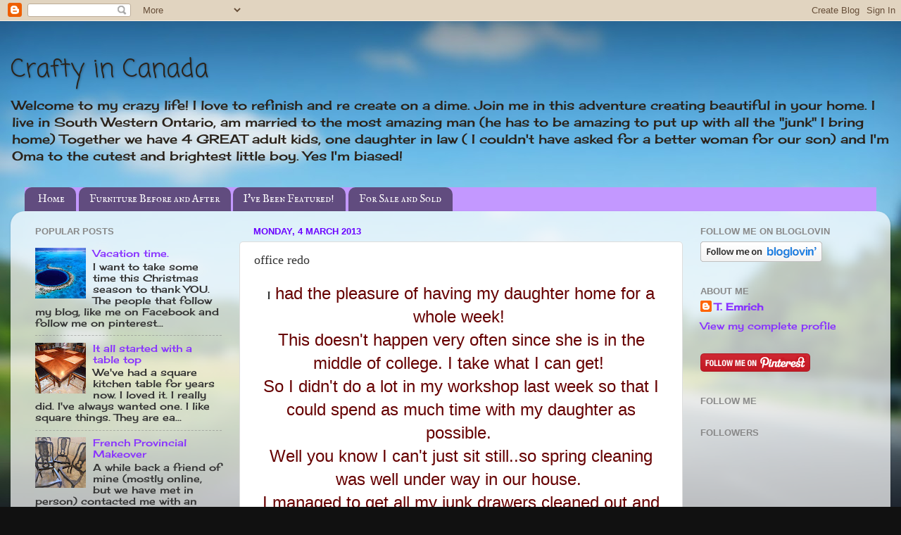

--- FILE ---
content_type: text/html; charset=UTF-8
request_url: http://craftyincanada.blogspot.com/2013/03/office-redo.html
body_size: 24183
content:
<!DOCTYPE html>
<html class='v2' dir='ltr' lang='en-GB'>
<head>
<link href='https://www.blogger.com/static/v1/widgets/335934321-css_bundle_v2.css' rel='stylesheet' type='text/css'/>
<meta content='width=1100' name='viewport'/>
<meta content='text/html; charset=UTF-8' http-equiv='Content-Type'/>
<meta content='blogger' name='generator'/>
<link href='http://craftyincanada.blogspot.com/favicon.ico' rel='icon' type='image/x-icon'/>
<link href='http://craftyincanada.blogspot.com/2013/03/office-redo.html' rel='canonical'/>
<link rel="alternate" type="application/atom+xml" title="Crafty in Canada - Atom" href="http://craftyincanada.blogspot.com/feeds/posts/default" />
<link rel="alternate" type="application/rss+xml" title="Crafty in Canada - RSS" href="http://craftyincanada.blogspot.com/feeds/posts/default?alt=rss" />
<link rel="service.post" type="application/atom+xml" title="Crafty in Canada - Atom" href="https://www.blogger.com/feeds/7736735633127276419/posts/default" />

<link rel="alternate" type="application/atom+xml" title="Crafty in Canada - Atom" href="http://craftyincanada.blogspot.com/feeds/2116599223554093973/comments/default" />
<!--Can't find substitution for tag [blog.ieCssRetrofitLinks]-->
<link href='https://blogger.googleusercontent.com/img/b/R29vZ2xl/AVvXsEhss_0G6tbU0kvefGP5Gps3Pc6oPSEoKUm_Y8wc7wYYu-wBmrKwh8siTZetKzQm3ZxgvjKOyFSb84FhS4jCYeRzX-7Es-81HUKB8UwoxH1Zpq1rFgW_GnJhakfethq98wrM80dERZJ8f44/s320/DSCN4509.JPG' rel='image_src'/>
<meta content='http://craftyincanada.blogspot.com/2013/03/office-redo.html' property='og:url'/>
<meta content='office redo' property='og:title'/>
<meta content=' I  had the pleasure of having my daughter home for a whole week!    This doesn&#39;t happen very often since she is in the middle of college. I...' property='og:description'/>
<meta content='https://blogger.googleusercontent.com/img/b/R29vZ2xl/AVvXsEhss_0G6tbU0kvefGP5Gps3Pc6oPSEoKUm_Y8wc7wYYu-wBmrKwh8siTZetKzQm3ZxgvjKOyFSb84FhS4jCYeRzX-7Es-81HUKB8UwoxH1Zpq1rFgW_GnJhakfethq98wrM80dERZJ8f44/w1200-h630-p-k-no-nu/DSCN4509.JPG' property='og:image'/>
<title>Crafty in Canada: office redo</title>
<style type='text/css'>@font-face{font-family:'Cherry Cream Soda';font-style:normal;font-weight:400;font-display:swap;src:url(//fonts.gstatic.com/s/cherrycreamsoda/v21/UMBIrOxBrW6w2FFyi9paG0fdVdRciQd9A98ZD47H.woff2)format('woff2');unicode-range:U+0000-00FF,U+0131,U+0152-0153,U+02BB-02BC,U+02C6,U+02DA,U+02DC,U+0304,U+0308,U+0329,U+2000-206F,U+20AC,U+2122,U+2191,U+2193,U+2212,U+2215,U+FEFF,U+FFFD;}@font-face{font-family:'Coming Soon';font-style:normal;font-weight:400;font-display:swap;src:url(//fonts.gstatic.com/s/comingsoon/v20/qWcuB6mzpYL7AJ2VfdQR1t-VWDnRsDkg.woff2)format('woff2');unicode-range:U+0000-00FF,U+0131,U+0152-0153,U+02BB-02BC,U+02C6,U+02DA,U+02DC,U+0304,U+0308,U+0329,U+2000-206F,U+20AC,U+2122,U+2191,U+2193,U+2212,U+2215,U+FEFF,U+FFFD;}@font-face{font-family:'IM Fell English SC';font-style:normal;font-weight:400;font-display:swap;src:url(//fonts.gstatic.com/s/imfellenglishsc/v16/a8IENpD3CDX-4zrWfr1VY879qFF05pZ7PIIPoUgxzQ.woff2)format('woff2');unicode-range:U+0000-00FF,U+0131,U+0152-0153,U+02BB-02BC,U+02C6,U+02DA,U+02DC,U+0304,U+0308,U+0329,U+2000-206F,U+20AC,U+2122,U+2191,U+2193,U+2212,U+2215,U+FEFF,U+FFFD;}</style>
<style id='page-skin-1' type='text/css'><!--
/*-----------------------------------------------
Blogger Template Style
Name:     Picture Window
Designer: Blogger
URL:      www.blogger.com
----------------------------------------------- */
/* Content
----------------------------------------------- */
body {
font: normal normal 15px Cherry Cream Soda;
color: #333333;
background: #111111 url(http://themes.googleusercontent.com/image?id=1OACCYOE0-eoTRTfsBuX1NMN9nz599ufI1Jh0CggPFA_sK80AGkIr8pLtYRpNUKPmwtEa) repeat-x fixed top center;
}
html body .region-inner {
min-width: 0;
max-width: 100%;
width: auto;
}
.content-outer {
font-size: 90%;
}
a:link {
text-decoration:none;
color: #8832ff;
}
a:visited {
text-decoration:none;
color: #2a221a;
}
a:hover {
text-decoration:underline;
color: #33aaff;
}
.content-outer {
background: transparent none repeat scroll top left;
-moz-border-radius: 0;
-webkit-border-radius: 0;
-goog-ms-border-radius: 0;
border-radius: 0;
-moz-box-shadow: 0 0 0 rgba(0, 0, 0, .15);
-webkit-box-shadow: 0 0 0 rgba(0, 0, 0, .15);
-goog-ms-box-shadow: 0 0 0 rgba(0, 0, 0, .15);
box-shadow: 0 0 0 rgba(0, 0, 0, .15);
margin: 20px auto;
}
.content-inner {
padding: 0;
}
/* Header
----------------------------------------------- */
.header-outer {
background: transparent none repeat-x scroll top left;
_background-image: none;
color: #2a221a;
-moz-border-radius: 0;
-webkit-border-radius: 0;
-goog-ms-border-radius: 0;
border-radius: 0;
}
.Header img, .Header #header-inner {
-moz-border-radius: 0;
-webkit-border-radius: 0;
-goog-ms-border-radius: 0;
border-radius: 0;
}
.header-inner .Header .titlewrapper,
.header-inner .Header .descriptionwrapper {
padding-left: 0;
padding-right: 0;
}
.Header h1 {
font: normal normal 36px Coming Soon;
text-shadow: 1px 1px 3px rgba(0, 0, 0, 0.3);
}
.Header h1 a {
color: #2a221a;
}
.Header .description {
font-size: 130%;
}
/* Tabs
----------------------------------------------- */
.tabs-inner {
margin: .5em 20px 0;
padding: 0;
}
.tabs-inner .section {
margin: 0;
}
.tabs-inner .widget ul {
padding: 0;
background: #c398ff none repeat scroll bottom;
-moz-border-radius: 0;
-webkit-border-radius: 0;
-goog-ms-border-radius: 0;
border-radius: 0;
}
.tabs-inner .widget li {
border: none;
}
.tabs-inner .widget li a {
display: inline-block;
padding: .5em 1em;
margin-right: .25em;
color: #ffffff;
font: normal normal 15px IM Fell English SC;
-moz-border-radius: 10px 10px 0 0;
-webkit-border-top-left-radius: 10px;
-webkit-border-top-right-radius: 10px;
-goog-ms-border-radius: 10px 10px 0 0;
border-radius: 10px 10px 0 0;
background: transparent url(https://resources.blogblog.com/blogblog/data/1kt/transparent/black50.png) repeat scroll top left;
border-right: 1px solid transparent;
}
.tabs-inner .widget li:first-child a {
padding-left: 1.25em;
-moz-border-radius-topleft: 10px;
-moz-border-radius-bottomleft: 0;
-webkit-border-top-left-radius: 10px;
-webkit-border-bottom-left-radius: 0;
-goog-ms-border-top-left-radius: 10px;
-goog-ms-border-bottom-left-radius: 0;
border-top-left-radius: 10px;
border-bottom-left-radius: 0;
}
.tabs-inner .widget li.selected a,
.tabs-inner .widget li a:hover {
position: relative;
z-index: 1;
background: transparent url(https://resources.blogblog.com/blogblog/data/1kt/transparent/white80.png) repeat scroll bottom;
color: #8832ff;
-moz-box-shadow: 0 0 3px rgba(0, 0, 0, .15);
-webkit-box-shadow: 0 0 3px rgba(0, 0, 0, .15);
-goog-ms-box-shadow: 0 0 3px rgba(0, 0, 0, .15);
box-shadow: 0 0 3px rgba(0, 0, 0, .15);
}
/* Headings
----------------------------------------------- */
h2 {
font: bold normal 13px Arial, Tahoma, Helvetica, FreeSans, sans-serif;
text-transform: uppercase;
color: #888888;
margin: .5em 0;
}
/* Main
----------------------------------------------- */
.main-outer {
background: transparent url(https://resources.blogblog.com/blogblog/data/1kt/transparent/white80.png) repeat scroll top left;
-moz-border-radius: 20px 20px 0 0;
-webkit-border-top-left-radius: 20px;
-webkit-border-top-right-radius: 20px;
-webkit-border-bottom-left-radius: 0;
-webkit-border-bottom-right-radius: 0;
-goog-ms-border-radius: 20px 20px 0 0;
border-radius: 20px 20px 0 0;
-moz-box-shadow: 0 1px 3px rgba(0, 0, 0, .15);
-webkit-box-shadow: 0 1px 3px rgba(0, 0, 0, .15);
-goog-ms-box-shadow: 0 1px 3px rgba(0, 0, 0, .15);
box-shadow: 0 1px 3px rgba(0, 0, 0, .15);
}
.main-inner {
padding: 15px 20px 20px;
}
.main-inner .column-center-inner {
padding: 0 0;
}
.main-inner .column-left-inner {
padding-left: 0;
}
.main-inner .column-right-inner {
padding-right: 0;
}
/* Posts
----------------------------------------------- */
h3.post-title {
margin: 0;
font: normal normal 18px Georgia, Utopia, 'Palatino Linotype', Palatino, serif;
}
.comments h4 {
margin: 1em 0 0;
font: normal normal 18px Georgia, Utopia, 'Palatino Linotype', Palatino, serif;
}
.date-header span {
color: #6a00ff;
}
.post-outer {
background-color: #ffffff;
border: solid 1px #dddddd;
-moz-border-radius: 5px;
-webkit-border-radius: 5px;
border-radius: 5px;
-goog-ms-border-radius: 5px;
padding: 15px 20px;
margin: 0 -20px 20px;
}
.post-body {
line-height: 1.4;
font-size: 110%;
position: relative;
}
.post-header {
margin: 0 0 1.5em;
color: #999999;
line-height: 1.6;
}
.post-footer {
margin: .5em 0 0;
color: #999999;
line-height: 1.6;
}
#blog-pager {
font-size: 140%
}
#comments .comment-author {
padding-top: 1.5em;
border-top: dashed 1px #ccc;
border-top: dashed 1px rgba(128, 128, 128, .5);
background-position: 0 1.5em;
}
#comments .comment-author:first-child {
padding-top: 0;
border-top: none;
}
.avatar-image-container {
margin: .2em 0 0;
}
/* Comments
----------------------------------------------- */
.comments .comments-content .icon.blog-author {
background-repeat: no-repeat;
background-image: url([data-uri]);
}
.comments .comments-content .loadmore a {
border-top: 1px solid #33aaff;
border-bottom: 1px solid #33aaff;
}
.comments .continue {
border-top: 2px solid #33aaff;
}
/* Widgets
----------------------------------------------- */
.widget ul, .widget #ArchiveList ul.flat {
padding: 0;
list-style: none;
}
.widget ul li, .widget #ArchiveList ul.flat li {
border-top: dashed 1px #ccc;
border-top: dashed 1px rgba(128, 128, 128, .5);
}
.widget ul li:first-child, .widget #ArchiveList ul.flat li:first-child {
border-top: none;
}
.widget .post-body ul {
list-style: disc;
}
.widget .post-body ul li {
border: none;
}
/* Footer
----------------------------------------------- */
.footer-outer {
color:#cccccc;
background: transparent url(https://resources.blogblog.com/blogblog/data/1kt/transparent/black50.png) repeat scroll top left;
-moz-border-radius: 0 0 20px 20px;
-webkit-border-top-left-radius: 0;
-webkit-border-top-right-radius: 0;
-webkit-border-bottom-left-radius: 20px;
-webkit-border-bottom-right-radius: 20px;
-goog-ms-border-radius: 0 0 20px 20px;
border-radius: 0 0 20px 20px;
-moz-box-shadow: 0 1px 3px rgba(0, 0, 0, .15);
-webkit-box-shadow: 0 1px 3px rgba(0, 0, 0, .15);
-goog-ms-box-shadow: 0 1px 3px rgba(0, 0, 0, .15);
box-shadow: 0 1px 3px rgba(0, 0, 0, .15);
}
.footer-inner {
padding: 10px 20px 20px;
}
.footer-outer a {
color: #99ccee;
}
.footer-outer a:visited {
color: #77aaee;
}
.footer-outer a:hover {
color: #33aaff;
}
.footer-outer .widget h2 {
color: #aaaaaa;
}
/* Mobile
----------------------------------------------- */
html body.mobile {
height: auto;
}
html body.mobile {
min-height: 480px;
background-size: 100% auto;
}
.mobile .body-fauxcolumn-outer {
background: transparent none repeat scroll top left;
}
html .mobile .mobile-date-outer, html .mobile .blog-pager {
border-bottom: none;
background: transparent url(https://resources.blogblog.com/blogblog/data/1kt/transparent/white80.png) repeat scroll top left;
margin-bottom: 10px;
}
.mobile .date-outer {
background: transparent url(https://resources.blogblog.com/blogblog/data/1kt/transparent/white80.png) repeat scroll top left;
}
.mobile .header-outer, .mobile .main-outer,
.mobile .post-outer, .mobile .footer-outer {
-moz-border-radius: 0;
-webkit-border-radius: 0;
-goog-ms-border-radius: 0;
border-radius: 0;
}
.mobile .content-outer,
.mobile .main-outer,
.mobile .post-outer {
background: inherit;
border: none;
}
.mobile .content-outer {
font-size: 100%;
}
.mobile-link-button {
background-color: #8832ff;
}
.mobile-link-button a:link, .mobile-link-button a:visited {
color: #ffffff;
}
.mobile-index-contents {
color: #333333;
}
.mobile .tabs-inner .PageList .widget-content {
background: transparent url(https://resources.blogblog.com/blogblog/data/1kt/transparent/white80.png) repeat scroll bottom;
color: #8832ff;
}
.mobile .tabs-inner .PageList .widget-content .pagelist-arrow {
border-left: 1px solid transparent;
}

--></style>
<style id='template-skin-1' type='text/css'><!--
body {
min-width: 1250px;
}
.content-outer, .content-fauxcolumn-outer, .region-inner {
min-width: 1250px;
max-width: 1250px;
_width: 1250px;
}
.main-inner .columns {
padding-left: 310px;
padding-right: 280px;
}
.main-inner .fauxcolumn-center-outer {
left: 310px;
right: 280px;
/* IE6 does not respect left and right together */
_width: expression(this.parentNode.offsetWidth -
parseInt("310px") -
parseInt("280px") + 'px');
}
.main-inner .fauxcolumn-left-outer {
width: 310px;
}
.main-inner .fauxcolumn-right-outer {
width: 280px;
}
.main-inner .column-left-outer {
width: 310px;
right: 100%;
margin-left: -310px;
}
.main-inner .column-right-outer {
width: 280px;
margin-right: -280px;
}
#layout {
min-width: 0;
}
#layout .content-outer {
min-width: 0;
width: 800px;
}
#layout .region-inner {
min-width: 0;
width: auto;
}
body#layout div.add_widget {
padding: 8px;
}
body#layout div.add_widget a {
margin-left: 32px;
}
--></style>
<style>
    body {background-image:url(http\:\/\/themes.googleusercontent.com\/image?id=1OACCYOE0-eoTRTfsBuX1NMN9nz599ufI1Jh0CggPFA_sK80AGkIr8pLtYRpNUKPmwtEa);}
    
@media (max-width: 200px) { body {background-image:url(http\:\/\/themes.googleusercontent.com\/image?id=1OACCYOE0-eoTRTfsBuX1NMN9nz599ufI1Jh0CggPFA_sK80AGkIr8pLtYRpNUKPmwtEa&options=w200);}}
@media (max-width: 400px) and (min-width: 201px) { body {background-image:url(http\:\/\/themes.googleusercontent.com\/image?id=1OACCYOE0-eoTRTfsBuX1NMN9nz599ufI1Jh0CggPFA_sK80AGkIr8pLtYRpNUKPmwtEa&options=w400);}}
@media (max-width: 800px) and (min-width: 401px) { body {background-image:url(http\:\/\/themes.googleusercontent.com\/image?id=1OACCYOE0-eoTRTfsBuX1NMN9nz599ufI1Jh0CggPFA_sK80AGkIr8pLtYRpNUKPmwtEa&options=w800);}}
@media (max-width: 1200px) and (min-width: 801px) { body {background-image:url(http\:\/\/themes.googleusercontent.com\/image?id=1OACCYOE0-eoTRTfsBuX1NMN9nz599ufI1Jh0CggPFA_sK80AGkIr8pLtYRpNUKPmwtEa&options=w1200);}}
/* Last tag covers anything over one higher than the previous max-size cap. */
@media (min-width: 1201px) { body {background-image:url(http\:\/\/themes.googleusercontent.com\/image?id=1OACCYOE0-eoTRTfsBuX1NMN9nz599ufI1Jh0CggPFA_sK80AGkIr8pLtYRpNUKPmwtEa&options=w1600);}}
  </style>
<link href='https://www.blogger.com/dyn-css/authorization.css?targetBlogID=7736735633127276419&amp;zx=75fb24bf-52f7-4950-b802-43e85d922211' media='none' onload='if(media!=&#39;all&#39;)media=&#39;all&#39;' rel='stylesheet'/><noscript><link href='https://www.blogger.com/dyn-css/authorization.css?targetBlogID=7736735633127276419&amp;zx=75fb24bf-52f7-4950-b802-43e85d922211' rel='stylesheet'/></noscript>
<meta name='google-adsense-platform-account' content='ca-host-pub-1556223355139109'/>
<meta name='google-adsense-platform-domain' content='blogspot.com'/>

</head>
<body class='loading variant-open'>
<div class='navbar section' id='navbar' name='Navbar'><div class='widget Navbar' data-version='1' id='Navbar1'><script type="text/javascript">
    function setAttributeOnload(object, attribute, val) {
      if(window.addEventListener) {
        window.addEventListener('load',
          function(){ object[attribute] = val; }, false);
      } else {
        window.attachEvent('onload', function(){ object[attribute] = val; });
      }
    }
  </script>
<div id="navbar-iframe-container"></div>
<script type="text/javascript" src="https://apis.google.com/js/platform.js"></script>
<script type="text/javascript">
      gapi.load("gapi.iframes:gapi.iframes.style.bubble", function() {
        if (gapi.iframes && gapi.iframes.getContext) {
          gapi.iframes.getContext().openChild({
              url: 'https://www.blogger.com/navbar/7736735633127276419?po\x3d2116599223554093973\x26origin\x3dhttp://craftyincanada.blogspot.com',
              where: document.getElementById("navbar-iframe-container"),
              id: "navbar-iframe"
          });
        }
      });
    </script><script type="text/javascript">
(function() {
var script = document.createElement('script');
script.type = 'text/javascript';
script.src = '//pagead2.googlesyndication.com/pagead/js/google_top_exp.js';
var head = document.getElementsByTagName('head')[0];
if (head) {
head.appendChild(script);
}})();
</script>
</div></div>
<div class='body-fauxcolumns'>
<div class='fauxcolumn-outer body-fauxcolumn-outer'>
<div class='cap-top'>
<div class='cap-left'></div>
<div class='cap-right'></div>
</div>
<div class='fauxborder-left'>
<div class='fauxborder-right'></div>
<div class='fauxcolumn-inner'>
</div>
</div>
<div class='cap-bottom'>
<div class='cap-left'></div>
<div class='cap-right'></div>
</div>
</div>
</div>
<div class='content'>
<div class='content-fauxcolumns'>
<div class='fauxcolumn-outer content-fauxcolumn-outer'>
<div class='cap-top'>
<div class='cap-left'></div>
<div class='cap-right'></div>
</div>
<div class='fauxborder-left'>
<div class='fauxborder-right'></div>
<div class='fauxcolumn-inner'>
</div>
</div>
<div class='cap-bottom'>
<div class='cap-left'></div>
<div class='cap-right'></div>
</div>
</div>
</div>
<div class='content-outer'>
<div class='content-cap-top cap-top'>
<div class='cap-left'></div>
<div class='cap-right'></div>
</div>
<div class='fauxborder-left content-fauxborder-left'>
<div class='fauxborder-right content-fauxborder-right'></div>
<div class='content-inner'>
<header>
<div class='header-outer'>
<div class='header-cap-top cap-top'>
<div class='cap-left'></div>
<div class='cap-right'></div>
</div>
<div class='fauxborder-left header-fauxborder-left'>
<div class='fauxborder-right header-fauxborder-right'></div>
<div class='region-inner header-inner'>
<div class='header section' id='header' name='Header'><div class='widget Header' data-version='1' id='Header1'>
<div id='header-inner'>
<div class='titlewrapper'>
<h1 class='title'>
<a href='http://craftyincanada.blogspot.com/'>
Crafty in Canada
</a>
</h1>
</div>
<div class='descriptionwrapper'>
<p class='description'><span>Welcome to my crazy life! I love to refinish and re create on a dime. Join me in this adventure creating beautiful in your home. I live in South Western Ontario, am married to the most amazing man (he has to be amazing to put up with all the "junk" I bring home) Together we have 4 GREAT adult kids, one daughter in law ( I couldn't have asked for a better woman for our son) and I'm Oma to the cutest and brightest little boy. Yes I'm biased! </span></p>
</div>
</div>
</div></div>
</div>
</div>
<div class='header-cap-bottom cap-bottom'>
<div class='cap-left'></div>
<div class='cap-right'></div>
</div>
</div>
</header>
<div class='tabs-outer'>
<div class='tabs-cap-top cap-top'>
<div class='cap-left'></div>
<div class='cap-right'></div>
</div>
<div class='fauxborder-left tabs-fauxborder-left'>
<div class='fauxborder-right tabs-fauxborder-right'></div>
<div class='region-inner tabs-inner'>
<div class='tabs section' id='crosscol' name='Cross-column'><div class='widget PageList' data-version='1' id='PageList1'>
<h2>Pages</h2>
<div class='widget-content'>
<ul>
<li>
<a href='http://craftyincanada.blogspot.com/'>Home</a>
</li>
<li>
<a href='http://craftyincanada.blogspot.com/p/furniture-before-and-after.html'>Furniture Before and After</a>
</li>
<li>
<a href='http://craftyincanada.blogspot.com/p/ive-been-featured.html'>I've Been Featured!</a>
</li>
<li>
<a href='http://craftyincanada.blogspot.com/p/for-sale-and-sold.html'>For Sale and Sold</a>
</li>
</ul>
<div class='clear'></div>
</div>
</div></div>
<div class='tabs no-items section' id='crosscol-overflow' name='Cross-Column 2'></div>
</div>
</div>
<div class='tabs-cap-bottom cap-bottom'>
<div class='cap-left'></div>
<div class='cap-right'></div>
</div>
</div>
<div class='main-outer'>
<div class='main-cap-top cap-top'>
<div class='cap-left'></div>
<div class='cap-right'></div>
</div>
<div class='fauxborder-left main-fauxborder-left'>
<div class='fauxborder-right main-fauxborder-right'></div>
<div class='region-inner main-inner'>
<div class='columns fauxcolumns'>
<div class='fauxcolumn-outer fauxcolumn-center-outer'>
<div class='cap-top'>
<div class='cap-left'></div>
<div class='cap-right'></div>
</div>
<div class='fauxborder-left'>
<div class='fauxborder-right'></div>
<div class='fauxcolumn-inner'>
</div>
</div>
<div class='cap-bottom'>
<div class='cap-left'></div>
<div class='cap-right'></div>
</div>
</div>
<div class='fauxcolumn-outer fauxcolumn-left-outer'>
<div class='cap-top'>
<div class='cap-left'></div>
<div class='cap-right'></div>
</div>
<div class='fauxborder-left'>
<div class='fauxborder-right'></div>
<div class='fauxcolumn-inner'>
</div>
</div>
<div class='cap-bottom'>
<div class='cap-left'></div>
<div class='cap-right'></div>
</div>
</div>
<div class='fauxcolumn-outer fauxcolumn-right-outer'>
<div class='cap-top'>
<div class='cap-left'></div>
<div class='cap-right'></div>
</div>
<div class='fauxborder-left'>
<div class='fauxborder-right'></div>
<div class='fauxcolumn-inner'>
</div>
</div>
<div class='cap-bottom'>
<div class='cap-left'></div>
<div class='cap-right'></div>
</div>
</div>
<!-- corrects IE6 width calculation -->
<div class='columns-inner'>
<div class='column-center-outer'>
<div class='column-center-inner'>
<div class='main section' id='main' name='Main'><div class='widget Blog' data-version='1' id='Blog1'>
<div class='blog-posts hfeed'>

          <div class="date-outer">
        
<h2 class='date-header'><span>Monday, 4 March 2013</span></h2>

          <div class="date-posts">
        
<div class='post-outer'>
<div class='post hentry uncustomized-post-template' itemprop='blogPost' itemscope='itemscope' itemtype='http://schema.org/BlogPosting'>
<meta content='https://blogger.googleusercontent.com/img/b/R29vZ2xl/AVvXsEhss_0G6tbU0kvefGP5Gps3Pc6oPSEoKUm_Y8wc7wYYu-wBmrKwh8siTZetKzQm3ZxgvjKOyFSb84FhS4jCYeRzX-7Es-81HUKB8UwoxH1Zpq1rFgW_GnJhakfethq98wrM80dERZJ8f44/s320/DSCN4509.JPG' itemprop='image_url'/>
<meta content='7736735633127276419' itemprop='blogId'/>
<meta content='2116599223554093973' itemprop='postId'/>
<a name='2116599223554093973'></a>
<h3 class='post-title entry-title' itemprop='name'>
office redo
</h3>
<div class='post-header'>
<div class='post-header-line-1'></div>
</div>
<div class='post-body entry-content' id='post-body-2116599223554093973' itemprop='description articleBody'>
<div style="text-align: center;">
I<span style="color: #660000;"><span style="font-size: x-large;"><span style="font-family: &quot;Helvetica Neue&quot;,Arial,Helvetica,sans-serif;"> had the pleasure of having my daughter home for a whole week!&nbsp;</span></span></span></div>
<div style="text-align: center;">
<span style="color: #660000;"><span style="font-size: x-large;"><span style="font-family: &quot;Helvetica Neue&quot;,Arial,Helvetica,sans-serif;">This doesn't happen very often since she is in the middle of college. I take what I can get!&nbsp;</span></span></span></div>
<div style="text-align: center;">
<span style="color: #660000;"><span style="font-size: x-large;"><span style="font-family: &quot;Helvetica Neue&quot;,Arial,Helvetica,sans-serif;">So I didn't do a lot in my workshop last week so that I could spend as much time with my daughter as possible.&nbsp;</span></span></span></div>
<div style="text-align: center;">
<span style="color: #660000;"><span style="font-size: x-large;"><span style="font-family: &quot;Helvetica Neue&quot;,Arial,Helvetica,sans-serif;">Well you know I can't just sit still..so spring cleaning was well under way in our house.&nbsp;</span></span></span></div>
<div style="text-align: center;">
<span style="color: #660000;"><span style="font-size: x-large;"><span style="font-family: &quot;Helvetica Neue&quot;,Arial,Helvetica,sans-serif;">I managed to get all my junk drawers cleaned out and my wonderful husband took it all to work today and threw it in the dumpster there :)&nbsp;</span></span></span></div>
<div style="text-align: center;">
<span style="color: #660000;"><span style="font-size: x-large;"><span style="font-family: &quot;Helvetica Neue&quot;,Arial,Helvetica,sans-serif;">I then tackled my dumping zone aka my office.&nbsp;</span></span></span></div>
<div style="text-align: center;">
<span style="color: #660000;"><span style="font-size: x-large;"><span style="font-family: &quot;Helvetica Neue&quot;,Arial,Helvetica,sans-serif;">It's the place where I store all my paperwork and all the things I pick up, clean up and put in my booth.&nbsp;</span></span></span></div>
<div style="text-align: center;">
<span style="color: #660000;"><span style="font-size: x-large;"><span style="font-family: &quot;Helvetica Neue&quot;,Arial,Helvetica,sans-serif;">So this is what I've started with.&nbsp;</span></span></span></div>
<div class="separator" style="clear: both; text-align: center;">
<span style="color: #660000;"><span style="font-size: x-large;"><span style="font-family: &quot;Helvetica Neue&quot;,Arial,Helvetica,sans-serif;"><a href="https://blogger.googleusercontent.com/img/b/R29vZ2xl/AVvXsEhss_0G6tbU0kvefGP5Gps3Pc6oPSEoKUm_Y8wc7wYYu-wBmrKwh8siTZetKzQm3ZxgvjKOyFSb84FhS4jCYeRzX-7Es-81HUKB8UwoxH1Zpq1rFgW_GnJhakfethq98wrM80dERZJ8f44/s1600/DSCN4509.JPG" imageanchor="1" style="margin-left: 1em; margin-right: 1em;"><img border="0" height="240" src="https://blogger.googleusercontent.com/img/b/R29vZ2xl/AVvXsEhss_0G6tbU0kvefGP5Gps3Pc6oPSEoKUm_Y8wc7wYYu-wBmrKwh8siTZetKzQm3ZxgvjKOyFSb84FhS4jCYeRzX-7Es-81HUKB8UwoxH1Zpq1rFgW_GnJhakfethq98wrM80dERZJ8f44/s320/DSCN4509.JPG" width="320" /></a></span></span></span></div>
<div style="text-align: center;">
<span style="color: #660000;"><span style="font-size: x-large;"><span style="font-family: &quot;Helvetica Neue&quot;,Arial,Helvetica,sans-serif;">When people come in our front door my office is right off to the side in this room. I'm constantly trying to distract people and lead the away from that area in order to avoid my own embarrassment. </span></span></span></div>
<div style="text-align: center;">
<span style="color: #660000;"><span style="font-size: x-large;"><span style="font-family: &quot;Helvetica Neue&quot;,Arial,Helvetica,sans-serif;">I moved some things out.</span></span></span></div>
<div class="separator" style="clear: both; text-align: center;">
<span style="color: #660000;"><span style="font-size: x-large;"><span style="font-family: &quot;Helvetica Neue&quot;,Arial,Helvetica,sans-serif;"><a href="https://blogger.googleusercontent.com/img/b/R29vZ2xl/AVvXsEidGEsZp2_K93OQYuvwf22LIO_anfSK4dQ_bB_qbt4PM9ha1gUi7tqvo4Bl_WPMjOVy1ygTDFIWkhZOiGEUvXeHdgxFHUVl7ZB0m9J8qIuRamN0o-gUC3cTqgOcu5geK5UI42RW9n6xNdY/s1600/DSCN4510.JPG" imageanchor="1" style="margin-left: 1em; margin-right: 1em;"><img border="0" height="240" src="https://blogger.googleusercontent.com/img/b/R29vZ2xl/AVvXsEidGEsZp2_K93OQYuvwf22LIO_anfSK4dQ_bB_qbt4PM9ha1gUi7tqvo4Bl_WPMjOVy1ygTDFIWkhZOiGEUvXeHdgxFHUVl7ZB0m9J8qIuRamN0o-gUC3cTqgOcu5geK5UI42RW9n6xNdY/s320/DSCN4510.JPG" width="320" /></a></span></span></span></div>
<div style="text-align: center;">
<span style="color: #660000;"><span style="font-size: x-large;"><span style="font-family: &quot;Helvetica Neue&quot;,Arial,Helvetica,sans-serif;">Cleaned it all up and moved in one of my sideboards.&nbsp;</span></span></span></div>
<div style="text-align: center;">
<span style="color: #660000;"><span style="font-size: x-large;"><span style="font-family: &quot;Helvetica Neue&quot;,Arial,Helvetica,sans-serif;"><br /></span></span></span></div>
<div class="separator" style="clear: both; text-align: center;">
<span style="color: #660000;"><span style="font-size: x-large;"><span style="font-family: &quot;Helvetica Neue&quot;,Arial,Helvetica,sans-serif;"><a href="https://blogger.googleusercontent.com/img/b/R29vZ2xl/AVvXsEiXFT4HkbrMBb5AvoZVn8tWlNkGt8y6LVzMByKcYaZwcfVcLml5KS14HZy20OkaLiMHWNSlu1RuyMJqZ4dluiFLzLctK3PPUv1OmKF6AN2w40hYCAkc79Wqci3jmhdVqW7epwLGvsjzgF8/s1600/DSCN4511.JPG" imageanchor="1" style="margin-left: 1em; margin-right: 1em;"><img border="0" height="240" src="https://blogger.googleusercontent.com/img/b/R29vZ2xl/AVvXsEiXFT4HkbrMBb5AvoZVn8tWlNkGt8y6LVzMByKcYaZwcfVcLml5KS14HZy20OkaLiMHWNSlu1RuyMJqZ4dluiFLzLctK3PPUv1OmKF6AN2w40hYCAkc79Wqci3jmhdVqW7epwLGvsjzgF8/s320/DSCN4511.JPG" width="320" /></a></span></span></span></div>
<div style="text-align: center;">
</div>
<span style="color: #660000;"><span style="font-size: x-large;"><span style="font-family: &quot;Helvetica Neue&quot;,Arial,Helvetica,sans-serif;"><br /></span></span></span>
<span style="color: #660000;"><span style="font-size: x-large;"><span style="font-family: &quot;Helvetica Neue&quot;,Arial,Helvetica,sans-serif;">It's not exactly what I had in mind...I originally bought this piece for my office.&nbsp;</span></span></span><br />
<span style="color: #660000;"><span style="font-size: x-large;"><span style="font-family: &quot;Helvetica Neue&quot;,Arial,Helvetica,sans-serif;"><br /></span></span></span>
<div class="separator" style="clear: both;">
<span style="color: #660000;"><span style="font-size: x-large;"><span style="font-family: &quot;Helvetica Neue&quot;,Arial,Helvetica,sans-serif;"><a href="https://blogger.googleusercontent.com/img/b/R29vZ2xl/AVvXsEjxeV6s7xApn5KD1PnQ7eKFY6xFBRkbxxhEo-CS8ALy0HeLeuw-qRaXqL0-5kRdCfT3Bj8Nd4EmFNkvcSEr9rwzqvEG_mDqPr_IjIvhtUqBbowd0dn6H90sd-hfsCrvURqg1v35quhQJLc/s1600/DSCN4315.JPG" imageanchor="1" style="margin-left: 1em; margin-right: 1em;"><img border="0" height="240" src="https://blogger.googleusercontent.com/img/b/R29vZ2xl/AVvXsEjxeV6s7xApn5KD1PnQ7eKFY6xFBRkbxxhEo-CS8ALy0HeLeuw-qRaXqL0-5kRdCfT3Bj8Nd4EmFNkvcSEr9rwzqvEG_mDqPr_IjIvhtUqBbowd0dn6H90sd-hfsCrvURqg1v35quhQJLc/s320/DSCN4315.JPG" width="320" /></a></span></span></span></div>
<br />
<div style="text-align: center;">
</div>
<span style="color: #660000;"><span style="font-size: x-large;"><span style="font-family: &quot;Helvetica Neue&quot;,Arial,Helvetica,sans-serif;">But as luck would have it, someone else fell in love with it and I sold it :( Really happy for the new owners...but now my own search continues.&nbsp;</span></span></span><br />
<span style="color: #660000;"><span style="font-size: x-large;"><span style="font-family: &quot;Helvetica Neue&quot;,Arial,Helvetica,sans-serif;"><br /></span></span></span>
<span style="color: #660000;"><span style="font-size: x-large;"><span style="font-family: &quot;Helvetica Neue&quot;,Arial,Helvetica,sans-serif;">Ohhhh right, back to my office. (had to take a teary moment there...lol )&nbsp;</span></span></span><br />
<span style="color: #660000;"><span style="font-size: x-large;"><span style="font-family: &quot;Helvetica Neue&quot;,Arial,Helvetica,sans-serif;"><br /></span></span></span>
<div class="separator" style="clear: both;">
<span style="color: #660000;"><span style="font-size: x-large;"><span style="font-family: &quot;Helvetica Neue&quot;,Arial,Helvetica,sans-serif;"><a href="https://blogger.googleusercontent.com/img/b/R29vZ2xl/AVvXsEjMvv-Yeo8vtZ7IZBispzWage5SPSp6DLmIsdNITGE0LdDfEMwcGxg9bNazPrl9R7AotcDG9mevcUuScjDFpI-81xmZmoIWHSR5I53PSF86EM33n6gk5L2vXoz9d_LjIDRyrikDsB6yU5Q/s1600/DSCN4526.JPG" imageanchor="1" style="margin-left: 1em; margin-right: 1em;"><img border="0" height="240" src="https://blogger.googleusercontent.com/img/b/R29vZ2xl/AVvXsEjMvv-Yeo8vtZ7IZBispzWage5SPSp6DLmIsdNITGE0LdDfEMwcGxg9bNazPrl9R7AotcDG9mevcUuScjDFpI-81xmZmoIWHSR5I53PSF86EM33n6gk5L2vXoz9d_LjIDRyrikDsB6yU5Q/s320/DSCN4526.JPG" width="320" /></a></span></span></span></div>
<span style="color: #660000;"><span style="font-size: x-large;"><span style="font-family: &quot;Helvetica Neue&quot;,Arial,Helvetica,sans-serif;">&nbsp;Until I find my forever unit, I will use this one. </span></span></span><br />
<div class="separator" style="clear: both;">
<span style="color: #660000;"><span style="font-size: x-large;"><span style="font-family: &quot;Helvetica Neue&quot;,Arial,Helvetica,sans-serif;"><a href="https://blogger.googleusercontent.com/img/b/R29vZ2xl/AVvXsEiJPMn3hhzHNwdGGVouILuA_meIxdQLf0L9tzsPCvcfm-LecJHJZQ2pl3O3as6k6VSAYkdRKPhkpzMwnsglq0cypz-GDCSYPTW3ZisVzeyOoLt-tziyZjpj-BxzA_6Mlk0BK9uyii7nU8g/s1600/DSCN4529.JPG" imageanchor="1" style="margin-left: 1em; margin-right: 1em;"><img border="0" height="240" src="https://blogger.googleusercontent.com/img/b/R29vZ2xl/AVvXsEiJPMn3hhzHNwdGGVouILuA_meIxdQLf0L9tzsPCvcfm-LecJHJZQ2pl3O3as6k6VSAYkdRKPhkpzMwnsglq0cypz-GDCSYPTW3ZisVzeyOoLt-tziyZjpj-BxzA_6Mlk0BK9uyii7nU8g/s320/DSCN4529.JPG" width="320" /></a></span></span></span></div>
<span style="color: #660000;"><span style="font-size: x-large;"><span style="font-family: &quot;Helvetica Neue&quot;,Arial,Helvetica,sans-serif;">&nbsp;Baskets help to stay organized :) </span></span></span><br />
<div class="separator" style="clear: both;">
<span style="color: #660000;"><span style="font-size: x-large;"><span style="font-family: &quot;Helvetica Neue&quot;,Arial,Helvetica,sans-serif;"><a href="https://blogger.googleusercontent.com/img/b/R29vZ2xl/AVvXsEg2zt1vMtfjmKKbMIaEJ1rDiOzhvIJfF0ryPVLkQcFIFyheC1INz7gr9ZPdVAIFPdUUpYOReq__DArdvwqpePNuCZdKEV6lQ0PelzumUFxU1bgDjhLeo1qNurOnfWC8lN2CF8wkrf12qEI/s1600/DSCN4530.JPG" imageanchor="1" style="margin-left: 1em; margin-right: 1em;"><img border="0" height="240" src="https://blogger.googleusercontent.com/img/b/R29vZ2xl/AVvXsEg2zt1vMtfjmKKbMIaEJ1rDiOzhvIJfF0ryPVLkQcFIFyheC1INz7gr9ZPdVAIFPdUUpYOReq__DArdvwqpePNuCZdKEV6lQ0PelzumUFxU1bgDjhLeo1qNurOnfWC8lN2CF8wkrf12qEI/s320/DSCN4530.JPG" width="320" /></a></span></span></span></div>
<span style="color: #660000;"><span style="font-size: x-large;"><span style="font-family: &quot;Helvetica Neue&quot;,Arial,Helvetica,sans-serif;">&nbsp;LOVE these aqua mason jars. </span></span></span><br />
<div class="separator" style="clear: both;">
<span style="color: #660000;"><span style="font-size: x-large;"><span style="font-family: &quot;Helvetica Neue&quot;,Arial,Helvetica,sans-serif;"><a href="https://blogger.googleusercontent.com/img/b/R29vZ2xl/AVvXsEhmZtOlEYqip4WBZFIebziz89wERKvBi8bzsr53XqOH1PItJoSFOtzEZtPlGfDjcpNas6UZembW4d_Si3LsTMSdK_8OZzl5qIM7nOcGMn_feBJ8uiXwt2c1c8I7VBSaSDTsUX3vjpPouEo/s1600/DSCN4528.JPG" imageanchor="1" style="margin-left: 1em; margin-right: 1em;"><img border="0" height="320" src="https://blogger.googleusercontent.com/img/b/R29vZ2xl/AVvXsEhmZtOlEYqip4WBZFIebziz89wERKvBi8bzsr53XqOH1PItJoSFOtzEZtPlGfDjcpNas6UZembW4d_Si3LsTMSdK_8OZzl5qIM7nOcGMn_feBJ8uiXwt2c1c8I7VBSaSDTsUX3vjpPouEo/s320/DSCN4528.JPG" width="240" /></a></span></span></span></div>
<span style="color: #660000;"><span style="font-size: x-large;"><span style="font-family: &quot;Helvetica Neue&quot;,Arial,Helvetica,sans-serif;">&nbsp;Love the marble lamp...don't love the shade, but that can be fixed. Not sure if I'm keeping this or letting it go. </span></span></span><br />
<div class="separator" style="clear: both;">
<span style="color: #660000;"><span style="font-size: x-large;"><span style="font-family: &quot;Helvetica Neue&quot;,Arial,Helvetica,sans-serif;"><a href="https://blogger.googleusercontent.com/img/b/R29vZ2xl/AVvXsEg7J20QbRoqPBj9uRTvVPRV96HdwzmCXQvowYs6QWb1wFN9X7AGRuzJchmYkissdw4Eje4V05RXnIwuMwJ5VxRv_hdNDcoXEk8X1fPFkDckAdKGyhgAxNif8hyphenhyphen_NhyphenhyphenbfREPGkHLoii4cPE/s1600/DSCN4531.JPG" imageanchor="1" style="margin-left: 1em; margin-right: 1em;"><img border="0" height="320" src="https://blogger.googleusercontent.com/img/b/R29vZ2xl/AVvXsEg7J20QbRoqPBj9uRTvVPRV96HdwzmCXQvowYs6QWb1wFN9X7AGRuzJchmYkissdw4Eje4V05RXnIwuMwJ5VxRv_hdNDcoXEk8X1fPFkDckAdKGyhgAxNif8hyphenhyphen_NhyphenhyphenbfREPGkHLoii4cPE/s320/DSCN4531.JPG" width="240" /></a></span></span></span></div>
<span style="color: #660000;"><span style="font-size: x-large;"><span style="font-family: &quot;Helvetica Neue&quot;,Arial,Helvetica,sans-serif;">&nbsp;I need to replace both this bookshelf and the car holding corner unit. But again, I haven't found a replacement. That will come in time. I'm finding that I can be patient when it comes to finding things for "me" :) </span></span></span><br />
<div class="separator" style="clear: both;">
<span style="color: #660000;"><span style="font-size: x-large;"><span style="font-family: &quot;Helvetica Neue&quot;,Arial,Helvetica,sans-serif;"><a href="https://blogger.googleusercontent.com/img/b/R29vZ2xl/AVvXsEgHOxERxW0TrlQaFzEzS62dYRZgJ6N0x_DnIRHXKeSV_p0SdKkZP9V_yE5dIjyI34_BDh6x6CZrof9SJ40wEqGVaILzrneRGYri7ilrb4XQ_svo8huLKHhxY3JwjBnYhOG-UBMQ5XI8300/s1600/DSCN4532.JPG" imageanchor="1" style="margin-left: 1em; margin-right: 1em;"><img border="0" height="320" src="https://blogger.googleusercontent.com/img/b/R29vZ2xl/AVvXsEgHOxERxW0TrlQaFzEzS62dYRZgJ6N0x_DnIRHXKeSV_p0SdKkZP9V_yE5dIjyI34_BDh6x6CZrof9SJ40wEqGVaILzrneRGYri7ilrb4XQ_svo8huLKHhxY3JwjBnYhOG-UBMQ5XI8300/s320/DSCN4532.JPG" width="240" /></a></span></span></span></div>
<span style="color: #660000;"><span style="font-size: x-large;"><span style="font-family: &quot;Helvetica Neue&quot;,Arial,Helvetica,sans-serif;"><br /></span></span></span>
<span style="color: #660000;"><span style="font-size: x-large;"><span style="font-family: &quot;Helvetica Neue&quot;,Arial,Helvetica,sans-serif;"><br /></span></span></span>
<span style="color: #660000;"><span style="font-size: x-large;"><span style="font-family: &quot;Helvetica Neue&quot;,Arial,Helvetica,sans-serif;">Now it's Monday, hubby is at the office, daughter is back in school and I better get off the computer and back to my workshop.&nbsp;</span></span></span><br />
<span style="color: #660000;"><span style="font-size: x-large;"><span style="font-family: &quot;Helvetica Neue&quot;,Arial,Helvetica,sans-serif;">Have a great Monday :) </span></span></span><br />
<br />
<div style="text-align: center;">
<span style="color: #660000;"><span style="font-size: x-large;"><span style="font-family: &quot;Helvetica Neue&quot;,Arial,Helvetica,sans-serif;"><br /></span></span></span></div>
<br />
<div style='clear: both;'></div>
</div>
<div class='post-footer'>
<div class='post-footer-line post-footer-line-1'>
<span class='post-author vcard'>
Posted by
<span class='fn' itemprop='author' itemscope='itemscope' itemtype='http://schema.org/Person'>
<meta content='https://www.blogger.com/profile/00563750516951746747' itemprop='url'/>
<a class='g-profile' href='https://www.blogger.com/profile/00563750516951746747' rel='author' title='author profile'>
<span itemprop='name'>T. Emrich</span>
</a>
</span>
</span>
<span class='post-timestamp'>
at
<meta content='http://craftyincanada.blogspot.com/2013/03/office-redo.html' itemprop='url'/>
<a class='timestamp-link' href='http://craftyincanada.blogspot.com/2013/03/office-redo.html' rel='bookmark' title='permanent link'><abbr class='published' itemprop='datePublished' title='2013-03-04T08:30:00-05:00'>08:30</abbr></a>
</span>
<span class='post-comment-link'>
</span>
<span class='post-icons'>
<span class='item-control blog-admin pid-1287977829'>
<a href='https://www.blogger.com/post-edit.g?blogID=7736735633127276419&postID=2116599223554093973&from=pencil' title='Edit Post'>
<img alt='' class='icon-action' height='18' src='https://resources.blogblog.com/img/icon18_edit_allbkg.gif' width='18'/>
</a>
</span>
</span>
<div class='post-share-buttons goog-inline-block'>
<a class='goog-inline-block share-button sb-email' href='https://www.blogger.com/share-post.g?blogID=7736735633127276419&postID=2116599223554093973&target=email' target='_blank' title='Email This'><span class='share-button-link-text'>Email This</span></a><a class='goog-inline-block share-button sb-blog' href='https://www.blogger.com/share-post.g?blogID=7736735633127276419&postID=2116599223554093973&target=blog' onclick='window.open(this.href, "_blank", "height=270,width=475"); return false;' target='_blank' title='BlogThis!'><span class='share-button-link-text'>BlogThis!</span></a><a class='goog-inline-block share-button sb-twitter' href='https://www.blogger.com/share-post.g?blogID=7736735633127276419&postID=2116599223554093973&target=twitter' target='_blank' title='Share to X'><span class='share-button-link-text'>Share to X</span></a><a class='goog-inline-block share-button sb-facebook' href='https://www.blogger.com/share-post.g?blogID=7736735633127276419&postID=2116599223554093973&target=facebook' onclick='window.open(this.href, "_blank", "height=430,width=640"); return false;' target='_blank' title='Share to Facebook'><span class='share-button-link-text'>Share to Facebook</span></a><a class='goog-inline-block share-button sb-pinterest' href='https://www.blogger.com/share-post.g?blogID=7736735633127276419&postID=2116599223554093973&target=pinterest' target='_blank' title='Share to Pinterest'><span class='share-button-link-text'>Share to Pinterest</span></a>
</div>
</div>
<div class='post-footer-line post-footer-line-2'>
<span class='post-labels'>
</span>
</div>
<div class='post-footer-line post-footer-line-3'>
<span class='post-location'>
</span>
</div>
</div>
</div>
<div class='comments' id='comments'>
<a name='comments'></a>
<h4>1 comment:</h4>
<div class='comments-content'>
<script async='async' src='' type='text/javascript'></script>
<script type='text/javascript'>
    (function() {
      var items = null;
      var msgs = null;
      var config = {};

// <![CDATA[
      var cursor = null;
      if (items && items.length > 0) {
        cursor = parseInt(items[items.length - 1].timestamp) + 1;
      }

      var bodyFromEntry = function(entry) {
        var text = (entry &&
                    ((entry.content && entry.content.$t) ||
                     (entry.summary && entry.summary.$t))) ||
            '';
        if (entry && entry.gd$extendedProperty) {
          for (var k in entry.gd$extendedProperty) {
            if (entry.gd$extendedProperty[k].name == 'blogger.contentRemoved') {
              return '<span class="deleted-comment">' + text + '</span>';
            }
          }
        }
        return text;
      }

      var parse = function(data) {
        cursor = null;
        var comments = [];
        if (data && data.feed && data.feed.entry) {
          for (var i = 0, entry; entry = data.feed.entry[i]; i++) {
            var comment = {};
            // comment ID, parsed out of the original id format
            var id = /blog-(\d+).post-(\d+)/.exec(entry.id.$t);
            comment.id = id ? id[2] : null;
            comment.body = bodyFromEntry(entry);
            comment.timestamp = Date.parse(entry.published.$t) + '';
            if (entry.author && entry.author.constructor === Array) {
              var auth = entry.author[0];
              if (auth) {
                comment.author = {
                  name: (auth.name ? auth.name.$t : undefined),
                  profileUrl: (auth.uri ? auth.uri.$t : undefined),
                  avatarUrl: (auth.gd$image ? auth.gd$image.src : undefined)
                };
              }
            }
            if (entry.link) {
              if (entry.link[2]) {
                comment.link = comment.permalink = entry.link[2].href;
              }
              if (entry.link[3]) {
                var pid = /.*comments\/default\/(\d+)\?.*/.exec(entry.link[3].href);
                if (pid && pid[1]) {
                  comment.parentId = pid[1];
                }
              }
            }
            comment.deleteclass = 'item-control blog-admin';
            if (entry.gd$extendedProperty) {
              for (var k in entry.gd$extendedProperty) {
                if (entry.gd$extendedProperty[k].name == 'blogger.itemClass') {
                  comment.deleteclass += ' ' + entry.gd$extendedProperty[k].value;
                } else if (entry.gd$extendedProperty[k].name == 'blogger.displayTime') {
                  comment.displayTime = entry.gd$extendedProperty[k].value;
                }
              }
            }
            comments.push(comment);
          }
        }
        return comments;
      };

      var paginator = function(callback) {
        if (hasMore()) {
          var url = config.feed + '?alt=json&v=2&orderby=published&reverse=false&max-results=50';
          if (cursor) {
            url += '&published-min=' + new Date(cursor).toISOString();
          }
          window.bloggercomments = function(data) {
            var parsed = parse(data);
            cursor = parsed.length < 50 ? null
                : parseInt(parsed[parsed.length - 1].timestamp) + 1
            callback(parsed);
            window.bloggercomments = null;
          }
          url += '&callback=bloggercomments';
          var script = document.createElement('script');
          script.type = 'text/javascript';
          script.src = url;
          document.getElementsByTagName('head')[0].appendChild(script);
        }
      };
      var hasMore = function() {
        return !!cursor;
      };
      var getMeta = function(key, comment) {
        if ('iswriter' == key) {
          var matches = !!comment.author
              && comment.author.name == config.authorName
              && comment.author.profileUrl == config.authorUrl;
          return matches ? 'true' : '';
        } else if ('deletelink' == key) {
          return config.baseUri + '/comment/delete/'
               + config.blogId + '/' + comment.id;
        } else if ('deleteclass' == key) {
          return comment.deleteclass;
        }
        return '';
      };

      var replybox = null;
      var replyUrlParts = null;
      var replyParent = undefined;

      var onReply = function(commentId, domId) {
        if (replybox == null) {
          // lazily cache replybox, and adjust to suit this style:
          replybox = document.getElementById('comment-editor');
          if (replybox != null) {
            replybox.height = '250px';
            replybox.style.display = 'block';
            replyUrlParts = replybox.src.split('#');
          }
        }
        if (replybox && (commentId !== replyParent)) {
          replybox.src = '';
          document.getElementById(domId).insertBefore(replybox, null);
          replybox.src = replyUrlParts[0]
              + (commentId ? '&parentID=' + commentId : '')
              + '#' + replyUrlParts[1];
          replyParent = commentId;
        }
      };

      var hash = (window.location.hash || '#').substring(1);
      var startThread, targetComment;
      if (/^comment-form_/.test(hash)) {
        startThread = hash.substring('comment-form_'.length);
      } else if (/^c[0-9]+$/.test(hash)) {
        targetComment = hash.substring(1);
      }

      // Configure commenting API:
      var configJso = {
        'maxDepth': config.maxThreadDepth
      };
      var provider = {
        'id': config.postId,
        'data': items,
        'loadNext': paginator,
        'hasMore': hasMore,
        'getMeta': getMeta,
        'onReply': onReply,
        'rendered': true,
        'initComment': targetComment,
        'initReplyThread': startThread,
        'config': configJso,
        'messages': msgs
      };

      var render = function() {
        if (window.goog && window.goog.comments) {
          var holder = document.getElementById('comment-holder');
          window.goog.comments.render(holder, provider);
        }
      };

      // render now, or queue to render when library loads:
      if (window.goog && window.goog.comments) {
        render();
      } else {
        window.goog = window.goog || {};
        window.goog.comments = window.goog.comments || {};
        window.goog.comments.loadQueue = window.goog.comments.loadQueue || [];
        window.goog.comments.loadQueue.push(render);
      }
    })();
// ]]>
  </script>
<div id='comment-holder'>
<div class="comment-thread toplevel-thread"><ol id="top-ra"><li class="comment" id="c6616729534180646454"><div class="avatar-image-container"><img src="//resources.blogblog.com/img/blank.gif" alt=""/></div><div class="comment-block"><div class="comment-header"><cite class="user"><a href="http://www.veeh2o.com.au/pressure_cleaning/index.php%3Foption%3Dpressure_cleaning_companies" rel="nofollow">Georgina Winter</a></cite><span class="icon user "></span><span class="datetime secondary-text"><a rel="nofollow" href="http://craftyincanada.blogspot.com/2013/03/office-redo.html?showComment=1380882590173#c6616729534180646454">4 October 2013 at 06:29</a></span></div><p class="comment-content">De-cluttering is a good thing to do once in a while and getting furniture or things that can help make your things organise is a wise idea too. Thanks for this blog.</p><span class="comment-actions secondary-text"><a class="comment-reply" target="_self" data-comment-id="6616729534180646454">Reply</a><span class="item-control blog-admin blog-admin pid-1504571748"><a target="_self" href="https://www.blogger.com/comment/delete/7736735633127276419/6616729534180646454">Delete</a></span></span></div><div class="comment-replies"><div id="c6616729534180646454-rt" class="comment-thread inline-thread hidden"><span class="thread-toggle thread-expanded"><span class="thread-arrow"></span><span class="thread-count"><a target="_self">Replies</a></span></span><ol id="c6616729534180646454-ra" class="thread-chrome thread-expanded"><div></div><div id="c6616729534180646454-continue" class="continue"><a class="comment-reply" target="_self" data-comment-id="6616729534180646454">Reply</a></div></ol></div></div><div class="comment-replybox-single" id="c6616729534180646454-ce"></div></li></ol><div id="top-continue" class="continue"><a class="comment-reply" target="_self">Add comment</a></div><div class="comment-replybox-thread" id="top-ce"></div><div class="loadmore hidden" data-post-id="2116599223554093973"><a target="_self">Load more...</a></div></div>
</div>
</div>
<p class='comment-footer'>
<div class='comment-form'>
<a name='comment-form'></a>
<p>
</p>
<a href='https://www.blogger.com/comment/frame/7736735633127276419?po=2116599223554093973&hl=en-GB&saa=85391&origin=http://craftyincanada.blogspot.com' id='comment-editor-src'></a>
<iframe allowtransparency='true' class='blogger-iframe-colorize blogger-comment-from-post' frameborder='0' height='410px' id='comment-editor' name='comment-editor' src='' width='100%'></iframe>
<script src='https://www.blogger.com/static/v1/jsbin/2830521187-comment_from_post_iframe.js' type='text/javascript'></script>
<script type='text/javascript'>
      BLOG_CMT_createIframe('https://www.blogger.com/rpc_relay.html');
    </script>
</div>
</p>
<div id='backlinks-container'>
<div id='Blog1_backlinks-container'>
</div>
</div>
</div>
</div>

        </div></div>
      
</div>
<div class='blog-pager' id='blog-pager'>
<span id='blog-pager-newer-link'>
<a class='blog-pager-newer-link' href='http://craftyincanada.blogspot.com/2013/03/longggg-dresser-redo.html' id='Blog1_blog-pager-newer-link' title='Newer Post'>Newer Post</a>
</span>
<span id='blog-pager-older-link'>
<a class='blog-pager-older-link' href='http://craftyincanada.blogspot.com/2013/02/antique-dresser-in-green.html' id='Blog1_blog-pager-older-link' title='Older Post'>Older Post</a>
</span>
<a class='home-link' href='http://craftyincanada.blogspot.com/'>Home</a>
</div>
<div class='clear'></div>
<div class='post-feeds'>
<div class='feed-links'>
Subscribe to:
<a class='feed-link' href='http://craftyincanada.blogspot.com/feeds/2116599223554093973/comments/default' target='_blank' type='application/atom+xml'>Post Comments (Atom)</a>
</div>
</div>
</div></div>
</div>
</div>
<div class='column-left-outer'>
<div class='column-left-inner'>
<aside>
<div class='sidebar section' id='sidebar-left-1'><div class='widget PopularPosts' data-version='1' id='PopularPosts1'>
<h2>Popular Posts</h2>
<div class='widget-content popular-posts'>
<ul>
<li>
<div class='item-content'>
<div class='item-thumbnail'>
<a href='http://craftyincanada.blogspot.com/2012/12/vacation-time.html' target='_blank'>
<img alt='' border='0' src='https://blogger.googleusercontent.com/img/b/R29vZ2xl/AVvXsEisE1yGSctJxK3V3xKhek109djiIqq-fax2_BEygYrmRHw16LaAvayHJbY9vN_HN3d3auFLUc0keckYDC8Z5q8zuTnY_FGSkJgF03IdN57GdI4zo3eAMNOEQePTKsJZ_FBIYolnhO9SLxc/w72-h72-p-k-no-nu/781453.jpg'/>
</a>
</div>
<div class='item-title'><a href='http://craftyincanada.blogspot.com/2012/12/vacation-time.html'>Vacation time. </a></div>
<div class='item-snippet'> I want to take some time this Christmas season to thank YOU. The people that follow my blog, like me on Facebook and follow me on pinterest...</div>
</div>
<div style='clear: both;'></div>
</li>
<li>
<div class='item-content'>
<div class='item-thumbnail'>
<a href='http://craftyincanada.blogspot.com/2012/12/it-all-started-with-table-top.html' target='_blank'>
<img alt='' border='0' src='https://blogger.googleusercontent.com/img/b/R29vZ2xl/AVvXsEistU4niOWNCCq8cXiQcM9_mM2xp4QkfeGd7bXaudLHnDn-qTQrMHEEh6986oe3WddtRhY9lCDnksN457XKF6BrxzPge9G4pfsRn15TM-9_8tOOK3DE9UpMBHrHznE80zdtk6P7MAHNX2Q/w72-h72-p-k-no-nu/DSCN0006.JPG'/>
</a>
</div>
<div class='item-title'><a href='http://craftyincanada.blogspot.com/2012/12/it-all-started-with-table-top.html'>It all started with a table top</a></div>
<div class='item-snippet'> We&#39;ve had a square kitchen table for years now. I loved it. I really did. I&#39;ve always wanted one. I like square things. They are ea...</div>
</div>
<div style='clear: both;'></div>
</li>
<li>
<div class='item-content'>
<div class='item-thumbnail'>
<a href='http://craftyincanada.blogspot.com/2012/04/french-provincial-makeover.html' target='_blank'>
<img alt='' border='0' src='https://blogger.googleusercontent.com/img/b/R29vZ2xl/AVvXsEjTXlMFHNTT7fIjcYfVt4ddU8gGWY0WdywfnAdn9QRjuVqLCThNgRPmUk0kd7sNs1VvuN04wDHmLT7ia26zXq-H1hfIY5uec-lKESG1HJuuQznpO-jTBmvODAfZANjm06Qp4qltN-xhrQ/w72-h72-p-k-no-nu/First+real+yard+sale+of+the+season+002.JPG'/>
</a>
</div>
<div class='item-title'><a href='http://craftyincanada.blogspot.com/2012/04/french-provincial-makeover.html'>French Provincial Makeover</a></div>
<div class='item-snippet'> A while back a friend of mine (mostly online, but we have met in person) contacted me with an offer to buy her dining room set from her to ...</div>
</div>
<div style='clear: both;'></div>
</li>
<li>
<div class='item-content'>
<div class='item-thumbnail'>
<a href='http://craftyincanada.blogspot.com/2014/04/after-17-years.html' target='_blank'>
<img alt='' border='0' src='https://blogger.googleusercontent.com/img/b/R29vZ2xl/AVvXsEhNqU6JNCtnCr5qCHi8q239sujk4FZpglQMCPE2fiuuLz1Zf06RQX6Zyu89qMFnVhidBaDmSd20AwOsEtKhwdBhxPMQ0Yefolj4sObg8YeGiDSYxRWYbtkIkkt2z-_qtPX1f8kvMsB1m3g/w72-h72-p-k-no-nu/DSCN0279.JPG'/>
</a>
</div>
<div class='item-title'><a href='http://craftyincanada.blogspot.com/2014/04/after-17-years.html'>After 17 years!</a></div>
<div class='item-snippet'> The internet has been around for a long time.&#160;   For most of us it&#39;s just part of our daily lives.&#160;   17 years ago, things like chat ro...</div>
</div>
<div style='clear: both;'></div>
</li>
<li>
<div class='item-content'>
<div class='item-thumbnail'>
<a href='http://craftyincanada.blogspot.com/2014/02/magazine-table.html' target='_blank'>
<img alt='' border='0' src='https://blogger.googleusercontent.com/img/b/R29vZ2xl/AVvXsEi_-kmc9BguBYDmGWkXREXpj9iAi4Y3nDauhyGi3J1FpFbS_qtBwapOYvSkBvTnn6FahREOFHFk6naJb3c_9ea1kH5kO86qdp2v602-ohyR_eqxQI3KG3eXjVcWIbw6oGqzv41rl8SsPX0/w72-h72-p-k-no-nu/before+of+mag+table.jpg'/>
</a>
</div>
<div class='item-title'><a href='http://craftyincanada.blogspot.com/2014/02/magazine-table.html'>Magazine table</a></div>
<div class='item-snippet'> I remember going to Dr&#39;s offices and dentist offices and seeing those magazine tables sitting in the waiting rooms.&#160;     They were wond...</div>
</div>
<div style='clear: both;'></div>
</li>
<li>
<div class='item-content'>
<div class='item-thumbnail'>
<a href='http://craftyincanada.blogspot.com/2012/04/built-up-from-bare-bones.html' target='_blank'>
<img alt='' border='0' src='https://blogger.googleusercontent.com/img/b/R29vZ2xl/AVvXsEim3AeZWpu5Ox55JKv2KBDNAN2eZJTeo5kFCb1F8M7MyiY6lsSBYsbs4tjDnqnQOCXjGofln3a3mFVHdB1Au-yA9KU843rBRF72jnGxpo6IAsvQrYHn_jVlz3aHU0kXmSWmc5kG-VHSZQ/w72-h72-p-k-no-nu/199485_10150436063655523_627470522_17857074_218292_n.jpg'/>
</a>
</div>
<div class='item-title'><a href='http://craftyincanada.blogspot.com/2012/04/built-up-from-bare-bones.html'>Built up from the Bare Bones!</a></div>
<div class='item-snippet'> I need to get some family pictures on here. Ones my family won&#39;t kill me for posting. :)&#160;     &#160; This is a pic of me (in the middle) and...</div>
</div>
<div style='clear: both;'></div>
</li>
<li>
<div class='item-content'>
<div class='item-thumbnail'>
<a href='http://craftyincanada.blogspot.com/2012/02/did-you-ever-want-to-pull-your-hair-out.html' target='_blank'>
<img alt='' border='0' src='https://blogger.googleusercontent.com/img/b/R29vZ2xl/AVvXsEiWouMBhIODWhZ-xSOeWv7o7cY3rapt5MfnOK1jef-MSpqRdmwSSA45RwK9wOWmRiwOXuabKxCfgQ4KX0p66vQNwRAGPI_dpvXKyxTD_ZI24NZZzDQwOE-ZiypmdnZxdLKGvBt7NmgAug/w72-h72-p-k-no-nu/old+dresser+and+hall+table+010.JPG'/>
</a>
</div>
<div class='item-title'><a href='http://craftyincanada.blogspot.com/2012/02/did-you-ever-want-to-pull-your-hair-out.html'>Did you ever???? Want to pull your hair out?</a></div>
<div class='item-snippet'>Did you ever take on a project that made you wonder if everyone else was right and you really were absolutely insane?&#160; I did. Remember this ...</div>
</div>
<div style='clear: both;'></div>
</li>
<li>
<div class='item-content'>
<div class='item-thumbnail'>
<a href='http://craftyincanada.blogspot.com/2014/03/bedside-tables-created-from-old-vanity.html' target='_blank'>
<img alt='' border='0' src='https://blogger.googleusercontent.com/img/b/R29vZ2xl/AVvXsEiaKqrNMwKEk-RJ1NmPoXq-HL29XetwwTP-Rz7DACb_4Vr1LLj9JgNLdRtj_PiEvR9Ga89L8wcvt8ITX5xcGSd-ej1qFxX1EbOsnn1namT1umTiZ_RfDKXvdV2MUhs4vR3TzppUIC6Gowo/w72-h72-p-k-no-nu/images.jpg'/>
</a>
</div>
<div class='item-title'><a href='http://craftyincanada.blogspot.com/2014/03/bedside-tables-created-from-old-vanity.html'>Bedside tables created from an old vanity. </a></div>
<div class='item-snippet'> I&#39;ve done this before and I love it.&#160;   A great use for old vanities.&#160;     I totally forgot a real &quot;before&quot; pic..but picture ...</div>
</div>
<div style='clear: both;'></div>
</li>
<li>
<div class='item-content'>
<div class='item-thumbnail'>
<a href='http://craftyincanada.blogspot.com/2014/02/monday-finds.html' target='_blank'>
<img alt='' border='0' src='https://blogger.googleusercontent.com/img/b/R29vZ2xl/AVvXsEiY2x409Bjwe-xWw9e0smaox1MPSdRx_sPUUY9ad9Nee5KzTHfyM4R-8hmjDcelGBb686vgPeDwLvEfCzzHo1yrf5ffJ3z4daPENBq-bLU3zBe0JjvlOGE4SKe_qiIvFT7YnTuafyQN0ww/w72-h72-p-k-no-nu/DSCN0949.JPG'/>
</a>
</div>
<div class='item-title'><a href='http://craftyincanada.blogspot.com/2014/02/monday-finds.html'>Monday finds :) </a></div>
<div class='item-snippet'> I love and I hate Mondays.&#160;   I love them because they are filled with possibilities for the start of a new week. I get up with so many pla...</div>
</div>
<div style='clear: both;'></div>
</li>
<li>
<div class='item-content'>
<div class='item-thumbnail'>
<a href='http://craftyincanada.blogspot.com/2014/01/changing-my-kitchen-part-2-tutorial.html' target='_blank'>
<img alt='' border='0' src='https://blogger.googleusercontent.com/img/b/R29vZ2xl/AVvXsEhmBNhRgmdBlwfP6UU2RDbmD0eHrUw7ZFS5Ijq-QDOt91FKBtQWRvXODNeOxvPG9pbhww_GS2GzvjXnHVoBxSsSRzU-FH3TwGl5kWNEoexDXMPE5zKKUqIaG9im7OpF0ec2i31OPcNaP64/w72-h72-p-k-no-nu/DSCN0645.JPG'/>
</a>
</div>
<div class='item-title'><a href='http://craftyincanada.blogspot.com/2014/01/changing-my-kitchen-part-2-tutorial.html'>Changing my kitchen (part 2) tutorial </a></div>
<div class='item-snippet'> I&#39;ve never done a tutorial before so please bare with me as I stumble through this.&#160;   I&#39;ve had so many questions about what I&#39;...</div>
</div>
<div style='clear: both;'></div>
</li>
</ul>
<div class='clear'></div>
</div>
</div><div class='widget BlogList' data-version='1' id='BlogList1'>
<h2 class='title'>Blogs I drool over!</h2>
<div class='widget-content'>
<div class='blog-list-container' id='BlogList1_container'>
<ul id='BlogList1_blogs'>
<li style='display: block;'>
<div class='blog-icon'>
<img data-lateloadsrc='https://lh3.googleusercontent.com/blogger_img_proxy/AEn0k_vBMk8AEYBKm4Yq__QaH__ZhQwIDtyk8aaK945zBcbrTTQNCNCJJ-AZtm_8bgTicOzJfWBHYfpNA97mWzG7ey9AXN9_Kc37TvlGkQ=s16-w16-h16' height='16' width='16'/>
</div>
<div class='blog-content'>
<div class='blog-title'>
<a href='https://missmustardseed.com/' target='_blank'>
Miss Mustard Seed</a>
</div>
<div class='item-content'>
<span class='item-title'>
<a href='https://missmustardseed.com/four-things-fifty-eight/' target='_blank'>
four things | fifty-eight
</a>
</span>
<div class='item-time'>
2 days ago
</div>
</div>
</div>
<div style='clear: both;'></div>
</li>
<li style='display: block;'>
<div class='blog-icon'>
<img data-lateloadsrc='https://lh3.googleusercontent.com/blogger_img_proxy/AEn0k_uaH5lk3ufnqV3AlDGMmB1Dxx95CxjxBC5yNk4Xi07LdDNsZ6cGjc3TbCkfePTWx3K7aFwuA5Mj4NKfgVUONI2HQA6g4qve-tAUNuW9=s16-w16-h16' height='16' width='16'/>
</div>
<div class='blog-content'>
<div class='blog-title'>
<a href='https://www.the36thavenue.com' target='_blank'>
The 36th AVENUE</a>
</div>
<div class='item-content'>
<span class='item-title'>
<a href='https://www.the36thavenue.com/grey-hair-best-haircut-styles/' target='_blank'>
Grey Hair Best Haircut Styles
</a>
</span>
<div class='item-time'>
1 week ago
</div>
</div>
</div>
<div style='clear: both;'></div>
</li>
<li style='display: block;'>
<div class='blog-icon'>
<img data-lateloadsrc='https://lh3.googleusercontent.com/blogger_img_proxy/AEn0k_vQjeVwmF2JHwNj-HzGP1AT0eSXTF-yL2iBRNcAUqzmhn_r_tiK7K9Q-ExpntOKj8R5qYAI1Qf5LvJyHzfuazC9Bw9KJQyyEPgWQ5T1vw=s16-w16-h16' height='16' width='16'/>
</div>
<div class='blog-content'>
<div class='blog-title'>
<a href='https://www.beneathmyheart.net/' target='_blank'>
Beneath My Heart</a>
</div>
<div class='item-content'>
<span class='item-title'>
<a href='https://www.beneathmyheart.net/2026/01/chicken-coop-plans-backyard-chickens/' target='_blank'>
Dreaming of Spring: Our Chicken Coop Plans for Backyard Chickens
</a>
</span>
<div class='item-time'>
1 week ago
</div>
</div>
</div>
<div style='clear: both;'></div>
</li>
<li style='display: block;'>
<div class='blog-icon'>
<img data-lateloadsrc='https://lh3.googleusercontent.com/blogger_img_proxy/AEn0k_s3IdPrTmwaOSZ6ZBRO8c2U8OhURFQkLv085_aOr4UpaFm3dshYg8D4xfwp7D-5jXkA8a-qhA9q4wf_NafSLnyp1D-IrIcd-B18YzDroZQXKrm3zCQ=s16-w16-h16' height='16' width='16'/>
</div>
<div class='blog-content'>
<div class='blog-title'>
<a href='https://www.domestically-speaking.com/' target='_blank'>
Domestically Speaking</a>
</div>
<div class='item-content'>
<span class='item-title'>
<a href='https://www.domestically-speaking.com/easy-valentines-day-treat/' target='_blank'>
Easy Valentines Day Treat
</a>
</span>
<div class='item-time'>
1 week ago
</div>
</div>
</div>
<div style='clear: both;'></div>
</li>
<li style='display: block;'>
<div class='blog-icon'>
<img data-lateloadsrc='https://lh3.googleusercontent.com/blogger_img_proxy/AEn0k_sI4_3ovfZPg37hFgXKqFrp2V_kqslfIXNLe7a8baxh4kA3Btan6rFhX-JRLtZWBoH_YpwhWEWr3FWS4SxWpRDEmlv4rMBC71J_egWrDxyKv44=s16-w16-h16' height='16' width='16'/>
</div>
<div class='blog-content'>
<div class='blog-title'>
<a href='http://4theloveofwood.blogspot.com/' target='_blank'>
4 the love of wood</a>
</div>
<div class='item-content'>
<div class='item-thumbnail'>
<a href='http://4theloveofwood.blogspot.com/' target='_blank'>
<img alt='' border='0' height='72' src='https://blogger.googleusercontent.com/img/b/R29vZ2xl/AVvXsEjPL_SbdPXrmbO_4vr86vUx9QTfz7pNDTMIheSA9oWHqsGf_ANVfBcCxfDZUUbYXE0aKMpkmmcGr_3Yaa0OFpQV_vgyGEOgh8hXT59hCyVRfllKmpZoOO00bIuSZPfEtts-8YDo1aX6B4eFCeCjBvA55ARD53B3ECMJHRtISYiOPzQTtr_5ifW5F5V9Rkhw/s72-w566-h640-c/ChristmasTreesWhiteShelf.jpg' width='72'/>
</a>
</div>
<span class='item-title'>
<a href='http://4theloveofwood.blogspot.com/2025/12/my-little-forest-crafting-my-own-winter.html' target='_blank'>
MY LITTLE FOREST: crafting my own winter wonderland
</a>
</span>
<div class='item-time'>
4 weeks ago
</div>
</div>
</div>
<div style='clear: both;'></div>
</li>
<li style='display: block;'>
<div class='blog-icon'>
<img data-lateloadsrc='https://lh3.googleusercontent.com/blogger_img_proxy/AEn0k_t6ogIz0tdEBtRCbDjQtTWTvOT8F8HPR1XdSYmaAd2seg2cdKNB_atiL_4uXibCSXlX1MGv7yNHtLrXERv8BkOTBVPcCDtcXjFC1N5O=s16-w16-h16' height='16' width='16'/>
</div>
<div class='blog-content'>
<div class='blog-title'>
<a href='https://adiamondinthestuff.com/' target='_blank'>
A Diamond in the Stuff</a>
</div>
<div class='item-content'>
<span class='item-title'>
<a href='https://adiamondinthestuff.com/home-siding-options-every-homeowner-should-know/' target='_blank'>
15 Home Siding Options Every Homeowner Should Know
</a>
</span>
<div class='item-time'>
1 month ago
</div>
</div>
</div>
<div style='clear: both;'></div>
</li>
<li style='display: block;'>
<div class='blog-icon'>
<img data-lateloadsrc='https://lh3.googleusercontent.com/blogger_img_proxy/AEn0k_sEaQSAccKdZNze3yrK8OcUis-96HFbufXTzbwzX-4vjENmFnW3aduwle87f1gLxNhvg3M-sVPktkfjJDouNDqRyA9keW96noRqfEo9JDDPvsbU3Q=s16-w16-h16' height='16' width='16'/>
</div>
<div class='blog-content'>
<div class='blog-title'>
<a href='http://www.elizabethandcovintage.com/' target='_blank'>
Elizabeth & Co.</a>
</div>
<div class='item-content'>
<div class='item-thumbnail'>
<a href='http://www.elizabethandcovintage.com/' target='_blank'>
<img alt='' border='0' height='72' src='https://blogger.googleusercontent.com/img/b/R29vZ2xl/AVvXsEiv0_wzq4LUvJxIYMJoBIlTrqHzMJqqQLyqm-UYxMY0kSkkaJX7vURJs72AmP_eRe0XY87NYnOvOU8RSiurYNXJOldJNP1t9SZshWydFjKjbmTE8FRu9lCWN5_r0FJIyeKJ7jfeugk2uJCsUfEFrztHcXqwE_H3Yri89elHvxtE_6cL1UbqqSQ0NeIzjeLF/s72-w640-h426-c/IMG_7710.JPG' width='72'/>
</a>
</div>
<span class='item-title'>
<a href='http://www.elizabethandcovintage.com/2025/11/elizabeth-co-holiday-open-house-2025.html' target='_blank'>
Elizabeth & Co. Holiday Open House 2025
</a>
</span>
<div class='item-time'>
2 months ago
</div>
</div>
</div>
<div style='clear: both;'></div>
</li>
<li style='display: block;'>
<div class='blog-icon'>
<img data-lateloadsrc='https://lh3.googleusercontent.com/blogger_img_proxy/AEn0k_sPsrYvhbv-Xu7UAZqHKjYeXxfcsXSRc66PVHSqUa3MgO2uHkvdvee5do1R7lGD8sDljwllG_2y03AWFl4ncJfwlIkQwTTSCCG3Yc508s2DjN9LIQ=s16-w16-h16' height='16' width='16'/>
</div>
<div class='blog-content'>
<div class='blog-title'>
<a href='https://www.theshabbycreekcottage.com/' target='_blank'>
The Shabby Creek Cottage - interior design and home remodeling on a budget</a>
</div>
<div class='item-content'>
<span class='item-title'>
<a href='https://www.theshabbycreekcottage.com/diy-halloween-banner.html' target='_blank'>
String Up Some Magic: DIY Dark Academia Banner
</a>
</span>
<div class='item-time'>
3 months ago
</div>
</div>
</div>
<div style='clear: both;'></div>
</li>
<li style='display: block;'>
<div class='blog-icon'>
<img data-lateloadsrc='https://lh3.googleusercontent.com/blogger_img_proxy/AEn0k_t74YTTO31MWZg1RwMq2STLTrKDWTuF9HY6A1AwBHiTkFEO4WKGSxjifCX5fYfrTVAghf7tsZAx6Yts0BFx-05e_bSxDXhB2Pks=s16-w16-h16' height='16' width='16'/>
</div>
<div class='blog-content'>
<div class='blog-title'>
<a href='http://www.noblevintage.com/' target='_blank'>
*PinkPostcard.*</a>
</div>
<div class='item-content'>
<div class='item-thumbnail'>
<a href='http://www.noblevintage.com/' target='_blank'>
<img alt='' border='0' height='72' src='https://blogger.googleusercontent.com/img/b/R29vZ2xl/AVvXsEgCGxJt4T0pt-OPLSpa_JaIhYxYnH7gQxbfWhIMBekw5yqaaYQ2tIyLwhrxolxHYAbqyikWUMdFDGcoSBRO_8JA3VdKSbdr_VtE3zTTRyXpB_p8zzOTFrRkFwM2XvRlqF-w9H8zo6EMDzFT-ZayBD91I_2TQns4JdOHP-Px7RO-pLU4-iBQDXmowQad5C7G/s72-w689-h171-c/etsybanner2025-2(1600%20x%20400%20px).png' width='72'/>
</a>
</div>
<span class='item-title'>
<a href='http://www.noblevintage.com/2025/07/shop-with-me-locally-or-online-i-source.html' target='_blank'>
</a>
</span>
<div class='item-time'>
6 months ago
</div>
</div>
</div>
<div style='clear: both;'></div>
</li>
<li style='display: block;'>
<div class='blog-icon'>
<img data-lateloadsrc='https://lh3.googleusercontent.com/blogger_img_proxy/AEn0k_sCxszHlyOwg3u8uHpQzm1jH0_uRw1KQW16fwPZ-7EveHNFM9A69Q9bP4xfjhR8RfrPtOmzWNp-JsR_xuRL1m0yKcD2hSnku_Zcj_3yRAkM=s16-w16-h16' height='16' width='16'/>
</div>
<div class='blog-content'>
<div class='blog-title'>
<a href='https://www.atthepicketfence.com' target='_blank'>
At The Picket Fence</a>
</div>
<div class='item-content'>
<span class='item-title'>
<a href='https://www.atthepicketfence.com/bedtime-is-biblical/' target='_blank'>
Bedtime is Biblical
</a>
</span>
<div class='item-time'>
1 year ago
</div>
</div>
</div>
<div style='clear: both;'></div>
</li>
<li style='display: block;'>
<div class='blog-icon'>
<img data-lateloadsrc='https://lh3.googleusercontent.com/blogger_img_proxy/AEn0k_vlF7cHEvICp3zZrmAEn6TWUq9AweKHM8g62wGKe0IRD6tRMEGTG77NO4Jo2UNxQZby0Ae80FewjV-UABiJ76eKsSqc8yTNUi22dpahE4CM=s16-w16-h16' height='16' width='16'/>
</div>
<div class='blog-content'>
<div class='blog-title'>
<a href='https://www.cassiebustamante.com/' target='_blank'>
Primitive &amp; Proper</a>
</div>
<div class='item-content'>
<span class='item-title'>
<a href='https://www.cassiebustamante.com/feel-good-friday-117/' target='_blank'>
Feel Good Friday 117
</a>
</span>
<div class='item-time'>
3 years ago
</div>
</div>
</div>
<div style='clear: both;'></div>
</li>
<li style='display: block;'>
<div class='blog-icon'>
<img data-lateloadsrc='https://lh3.googleusercontent.com/blogger_img_proxy/AEn0k_vURb4nLmcjGP660XgOoEf0xDQY-GV1SdEnDvukq36gyLKB43Nyxo7JiR2kJz-z5gvkcNxXVCPCj_clKar-6umo3oY_lDg2=s16-w16-h16' height='16' width='16'/>
</div>
<div class='blog-content'>
<div class='blog-title'>
<a href='https://knickoftime.net' target='_blank'>
Knick of Time</a>
</div>
<div class='item-content'>
<span class='item-title'>
<a href='https://knickoftime.net/2022/02/national-gardening-day.html' target='_blank'>
National Gardening Day DIY Projects & More
</a>
</span>
<div class='item-time'>
3 years ago
</div>
</div>
</div>
<div style='clear: both;'></div>
</li>
<li style='display: block;'>
<div class='blog-icon'>
<img data-lateloadsrc='https://lh3.googleusercontent.com/blogger_img_proxy/AEn0k_tIc2BOaB7xrMfZCzwu9efmVPTU0Ph2Ei5hvNTnvcYv8O-OpFj-4xqS6h6U9CCidFN8yOgcoG80-H3YJWobMbrWmzY5Q-lQf_WtbTJS=s16-w16-h16' height='16' width='16'/>
</div>
<div class='blog-content'>
<div class='blog-title'>
<a href='https://www.avintagegreen.com/' target='_blank'>
a Vintage Green</a>
</div>
<div class='item-content'>
<div class='item-thumbnail'>
<a href='https://www.avintagegreen.com/' target='_blank'>
<img alt='' border='0' height='72' src='https://1.bp.blogspot.com/-sKTYK6Ry1oY/YY7sRtFOTBI/AAAAAAAAcFM/vMtswb2Scjopd6IZgNP9DMYdJ81koDNVACLcBGAsYHQ/s72-w610-h640-c/faux%2Bmanikin%2Bjewelry%2Bholder.jpg' width='72'/>
</a>
</div>
<span class='item-title'>
<a href='https://www.avintagegreen.com/2021/11/fresh-stock-added.html' target='_blank'>
Fresh Stock Added
</a>
</span>
<div class='item-time'>
4 years ago
</div>
</div>
</div>
<div style='clear: both;'></div>
</li>
<li style='display: block;'>
<div class='blog-icon'>
<img data-lateloadsrc='https://lh3.googleusercontent.com/blogger_img_proxy/AEn0k_sU6-s6AKi-2bwIFeqC1rti2qxEXRbJIVjmUmvfum43Txgo08GJ3TVa0800qTbNUirYmwUNF9C8hWSKGogP8tTwJRjOu2bAuKDbirrsvDvqPUNjU8n86g=s16-w16-h16' height='16' width='16'/>
</div>
<div class='blog-content'>
<div class='blog-title'>
<a href='https://savvysouthernstyle.blogspot.com/' target='_blank'>
Savvy Southern Style</a>
</div>
<div class='item-content'>
<div class='item-thumbnail'>
<a href='https://savvysouthernstyle.blogspot.com/' target='_blank'>
<img alt='' border='0' height='72' src='https://1.bp.blogspot.com/-jxpXOWq1ECw/Xn5OaYP-B9I/AAAAAAABb3c/8tMdqTTRITcyIc2mzzPdP6T-ZN0IIKwrwCLcBGAsYHQ/s72-c/sun-room-view-spring.jpg' width='72'/>
</a>
</div>
<span class='item-title'>
<a href='https://savvysouthernstyle.blogspot.com/2020/03/spring-tour-in-sun-room.html' target='_blank'>
Spring Tour in the Sun Room
</a>
</span>
<div class='item-time'>
5 years ago
</div>
</div>
</div>
<div style='clear: both;'></div>
</li>
<li style='display: block;'>
<div class='blog-icon'>
<img data-lateloadsrc='https://lh3.googleusercontent.com/blogger_img_proxy/AEn0k_s1UDfa_NksVJxmTpEmWCPXjVHtTFFZpR25u6QbasaxFhkEijpvzeZ6IbH5F2B--Uv-dcNzWzJPa8AOnrYxSoLijfMlJO9zQCYN_CqqyTdoKwZiWrA=s16-w16-h16' height='16' width='16'/>
</div>
<div class='blog-content'>
<div class='blog-title'>
<a href='http://linda-coastalcharm.blogspot.com/' target='_blank'>
Coastal Charm</a>
</div>
<div class='item-content'>
<div class='item-thumbnail'>
<a href='http://linda-coastalcharm.blogspot.com/' target='_blank'>
<img alt='' border='0' height='72' src='https://blogger.googleusercontent.com/img/b/R29vZ2xl/AVvXsEjQxv7vIQiZzuqtkxNXWAw6HbHLsM0381ltCVdKgp7cs2aJsnpn2nr0M1Kfq-kJBIFQB5OQEq-79lNDAVHhFVfZ5Sp3YQQ8AD7f7agwtHzfHqLNAk_7JS04CTeRNAcVYxNF3-MyX2z-6_M/s72-c/IMG_1789.JPG' width='72'/>
</a>
</div>
<span class='item-title'>
<a href='http://linda-coastalcharm.blogspot.com/2018/02/show-and-share-no394.html' target='_blank'>
Show and Share No.394
</a>
</span>
<div class='item-time'>
7 years ago
</div>
</div>
</div>
<div style='clear: both;'></div>
</li>
<li style='display: block;'>
<div class='blog-icon'>
<img data-lateloadsrc='https://lh3.googleusercontent.com/blogger_img_proxy/AEn0k_umO7SPFbEwhI_iOsd4qLPYclHwAYoYu2e-xQ3w_pqhKhe6L9UZcQmZ2Y1RyvVRsTYT8AxbfEHoTkW4avCEt8_-tGhlyc2p-w9KvEK8pJkTJg=s16-w16-h16' height='16' width='16'/>
</div>
<div class='blog-content'>
<div class='blog-title'>
<a href='http://www.thevintagefarmhouse.com/' target='_blank'>
The Vintage Farmhouse</a>
</div>
<div class='item-content'>
<div class='item-thumbnail'>
<a href='http://www.thevintagefarmhouse.com/' target='_blank'>
<img alt='' border='0' height='72' src='http://4.bp.blogspot.com/-Ao4ykZ_byIk/VcpgPgMj7nI/AAAAAAAAQO8/rwkcpPH6Fd4/s72-c/11866436_938770192828368_77724544187636374_n.jpg' width='72'/>
</a>
</div>
<span class='item-title'>
<a href='http://www.thevintagefarmhouse.com/2015/08/the-vintage-farmhouse.html' target='_blank'>
The Vintage Farmhouse
</a>
</span>
<div class='item-time'>
10 years ago
</div>
</div>
</div>
<div style='clear: both;'></div>
</li>
<li style='display: block;'>
<div class='blog-icon'>
<img data-lateloadsrc='https://lh3.googleusercontent.com/blogger_img_proxy/AEn0k_u5EdruYMgrEnDV4HN8n-mhZbMHeAwB-QzEA0AYCY_E-U9mA7OTqbxLXKJjruu93Vo-8tYMV4DMF-jyjO1OMvuH6oLR97a8iywXMV-JecTc0UZGgO4IZfg=s16-w16-h16' height='16' width='16'/>
</div>
<div class='blog-content'>
<div class='blog-title'>
<a href='https://thevictorianjourney.blogspot.com/' target='_blank'>
The Victorian Journey</a>
</div>
<div class='item-content'>
<div class='item-thumbnail'>
<a href='https://thevictorianjourney.blogspot.com/' target='_blank'>
<img alt='' border='0' height='72' src='http://1.bp.blogspot.com/-TKbs53aq9vk/T5dSrvXpA-I/AAAAAAAAALY/LWgp23UABn8/s72-c/IMG_0264.JPG' width='72'/>
</a>
</div>
<span class='item-title'>
<a href='https://thevictorianjourney.blogspot.com/2012/04/easy-rose-book-shelf.html' target='_blank'>
Easy Rose Book Shelf
</a>
</span>
<div class='item-time'>
13 years ago
</div>
</div>
</div>
<div style='clear: both;'></div>
</li>
</ul>
<div class='clear'></div>
</div>
</div>
</div><div class='widget BlogArchive' data-version='1' id='BlogArchive1'>
<h2>Blog Archive</h2>
<div class='widget-content'>
<div id='ArchiveList'>
<div id='BlogArchive1_ArchiveList'>
<ul class='hierarchy'>
<li class='archivedate collapsed'>
<a class='toggle' href='javascript:void(0)'>
<span class='zippy'>

        &#9658;&#160;
      
</span>
</a>
<a class='post-count-link' href='http://craftyincanada.blogspot.com/2016/'>
2016
</a>
<span class='post-count' dir='ltr'>(1)</span>
<ul class='hierarchy'>
<li class='archivedate collapsed'>
<a class='toggle' href='javascript:void(0)'>
<span class='zippy'>

        &#9658;&#160;
      
</span>
</a>
<a class='post-count-link' href='http://craftyincanada.blogspot.com/2016/01/'>
January
</a>
<span class='post-count' dir='ltr'>(1)</span>
</li>
</ul>
</li>
</ul>
<ul class='hierarchy'>
<li class='archivedate collapsed'>
<a class='toggle' href='javascript:void(0)'>
<span class='zippy'>

        &#9658;&#160;
      
</span>
</a>
<a class='post-count-link' href='http://craftyincanada.blogspot.com/2015/'>
2015
</a>
<span class='post-count' dir='ltr'>(14)</span>
<ul class='hierarchy'>
<li class='archivedate collapsed'>
<a class='toggle' href='javascript:void(0)'>
<span class='zippy'>

        &#9658;&#160;
      
</span>
</a>
<a class='post-count-link' href='http://craftyincanada.blogspot.com/2015/06/'>
June
</a>
<span class='post-count' dir='ltr'>(5)</span>
</li>
</ul>
<ul class='hierarchy'>
<li class='archivedate collapsed'>
<a class='toggle' href='javascript:void(0)'>
<span class='zippy'>

        &#9658;&#160;
      
</span>
</a>
<a class='post-count-link' href='http://craftyincanada.blogspot.com/2015/04/'>
April
</a>
<span class='post-count' dir='ltr'>(1)</span>
</li>
</ul>
<ul class='hierarchy'>
<li class='archivedate collapsed'>
<a class='toggle' href='javascript:void(0)'>
<span class='zippy'>

        &#9658;&#160;
      
</span>
</a>
<a class='post-count-link' href='http://craftyincanada.blogspot.com/2015/02/'>
February
</a>
<span class='post-count' dir='ltr'>(2)</span>
</li>
</ul>
<ul class='hierarchy'>
<li class='archivedate collapsed'>
<a class='toggle' href='javascript:void(0)'>
<span class='zippy'>

        &#9658;&#160;
      
</span>
</a>
<a class='post-count-link' href='http://craftyincanada.blogspot.com/2015/01/'>
January
</a>
<span class='post-count' dir='ltr'>(6)</span>
</li>
</ul>
</li>
</ul>
<ul class='hierarchy'>
<li class='archivedate collapsed'>
<a class='toggle' href='javascript:void(0)'>
<span class='zippy'>

        &#9658;&#160;
      
</span>
</a>
<a class='post-count-link' href='http://craftyincanada.blogspot.com/2014/'>
2014
</a>
<span class='post-count' dir='ltr'>(112)</span>
<ul class='hierarchy'>
<li class='archivedate collapsed'>
<a class='toggle' href='javascript:void(0)'>
<span class='zippy'>

        &#9658;&#160;
      
</span>
</a>
<a class='post-count-link' href='http://craftyincanada.blogspot.com/2014/12/'>
December
</a>
<span class='post-count' dir='ltr'>(5)</span>
</li>
</ul>
<ul class='hierarchy'>
<li class='archivedate collapsed'>
<a class='toggle' href='javascript:void(0)'>
<span class='zippy'>

        &#9658;&#160;
      
</span>
</a>
<a class='post-count-link' href='http://craftyincanada.blogspot.com/2014/11/'>
November
</a>
<span class='post-count' dir='ltr'>(6)</span>
</li>
</ul>
<ul class='hierarchy'>
<li class='archivedate collapsed'>
<a class='toggle' href='javascript:void(0)'>
<span class='zippy'>

        &#9658;&#160;
      
</span>
</a>
<a class='post-count-link' href='http://craftyincanada.blogspot.com/2014/10/'>
October
</a>
<span class='post-count' dir='ltr'>(11)</span>
</li>
</ul>
<ul class='hierarchy'>
<li class='archivedate collapsed'>
<a class='toggle' href='javascript:void(0)'>
<span class='zippy'>

        &#9658;&#160;
      
</span>
</a>
<a class='post-count-link' href='http://craftyincanada.blogspot.com/2014/09/'>
September
</a>
<span class='post-count' dir='ltr'>(9)</span>
</li>
</ul>
<ul class='hierarchy'>
<li class='archivedate collapsed'>
<a class='toggle' href='javascript:void(0)'>
<span class='zippy'>

        &#9658;&#160;
      
</span>
</a>
<a class='post-count-link' href='http://craftyincanada.blogspot.com/2014/08/'>
August
</a>
<span class='post-count' dir='ltr'>(8)</span>
</li>
</ul>
<ul class='hierarchy'>
<li class='archivedate collapsed'>
<a class='toggle' href='javascript:void(0)'>
<span class='zippy'>

        &#9658;&#160;
      
</span>
</a>
<a class='post-count-link' href='http://craftyincanada.blogspot.com/2014/07/'>
July
</a>
<span class='post-count' dir='ltr'>(6)</span>
</li>
</ul>
<ul class='hierarchy'>
<li class='archivedate collapsed'>
<a class='toggle' href='javascript:void(0)'>
<span class='zippy'>

        &#9658;&#160;
      
</span>
</a>
<a class='post-count-link' href='http://craftyincanada.blogspot.com/2014/06/'>
June
</a>
<span class='post-count' dir='ltr'>(7)</span>
</li>
</ul>
<ul class='hierarchy'>
<li class='archivedate collapsed'>
<a class='toggle' href='javascript:void(0)'>
<span class='zippy'>

        &#9658;&#160;
      
</span>
</a>
<a class='post-count-link' href='http://craftyincanada.blogspot.com/2014/05/'>
May
</a>
<span class='post-count' dir='ltr'>(14)</span>
</li>
</ul>
<ul class='hierarchy'>
<li class='archivedate collapsed'>
<a class='toggle' href='javascript:void(0)'>
<span class='zippy'>

        &#9658;&#160;
      
</span>
</a>
<a class='post-count-link' href='http://craftyincanada.blogspot.com/2014/04/'>
April
</a>
<span class='post-count' dir='ltr'>(13)</span>
</li>
</ul>
<ul class='hierarchy'>
<li class='archivedate collapsed'>
<a class='toggle' href='javascript:void(0)'>
<span class='zippy'>

        &#9658;&#160;
      
</span>
</a>
<a class='post-count-link' href='http://craftyincanada.blogspot.com/2014/03/'>
March
</a>
<span class='post-count' dir='ltr'>(11)</span>
</li>
</ul>
<ul class='hierarchy'>
<li class='archivedate collapsed'>
<a class='toggle' href='javascript:void(0)'>
<span class='zippy'>

        &#9658;&#160;
      
</span>
</a>
<a class='post-count-link' href='http://craftyincanada.blogspot.com/2014/02/'>
February
</a>
<span class='post-count' dir='ltr'>(10)</span>
</li>
</ul>
<ul class='hierarchy'>
<li class='archivedate collapsed'>
<a class='toggle' href='javascript:void(0)'>
<span class='zippy'>

        &#9658;&#160;
      
</span>
</a>
<a class='post-count-link' href='http://craftyincanada.blogspot.com/2014/01/'>
January
</a>
<span class='post-count' dir='ltr'>(12)</span>
</li>
</ul>
</li>
</ul>
<ul class='hierarchy'>
<li class='archivedate expanded'>
<a class='toggle' href='javascript:void(0)'>
<span class='zippy toggle-open'>

        &#9660;&#160;
      
</span>
</a>
<a class='post-count-link' href='http://craftyincanada.blogspot.com/2013/'>
2013
</a>
<span class='post-count' dir='ltr'>(61)</span>
<ul class='hierarchy'>
<li class='archivedate collapsed'>
<a class='toggle' href='javascript:void(0)'>
<span class='zippy'>

        &#9658;&#160;
      
</span>
</a>
<a class='post-count-link' href='http://craftyincanada.blogspot.com/2013/11/'>
November
</a>
<span class='post-count' dir='ltr'>(6)</span>
</li>
</ul>
<ul class='hierarchy'>
<li class='archivedate collapsed'>
<a class='toggle' href='javascript:void(0)'>
<span class='zippy'>

        &#9658;&#160;
      
</span>
</a>
<a class='post-count-link' href='http://craftyincanada.blogspot.com/2013/10/'>
October
</a>
<span class='post-count' dir='ltr'>(11)</span>
</li>
</ul>
<ul class='hierarchy'>
<li class='archivedate collapsed'>
<a class='toggle' href='javascript:void(0)'>
<span class='zippy'>

        &#9658;&#160;
      
</span>
</a>
<a class='post-count-link' href='http://craftyincanada.blogspot.com/2013/09/'>
September
</a>
<span class='post-count' dir='ltr'>(3)</span>
</li>
</ul>
<ul class='hierarchy'>
<li class='archivedate collapsed'>
<a class='toggle' href='javascript:void(0)'>
<span class='zippy'>

        &#9658;&#160;
      
</span>
</a>
<a class='post-count-link' href='http://craftyincanada.blogspot.com/2013/07/'>
July
</a>
<span class='post-count' dir='ltr'>(2)</span>
</li>
</ul>
<ul class='hierarchy'>
<li class='archivedate collapsed'>
<a class='toggle' href='javascript:void(0)'>
<span class='zippy'>

        &#9658;&#160;
      
</span>
</a>
<a class='post-count-link' href='http://craftyincanada.blogspot.com/2013/06/'>
June
</a>
<span class='post-count' dir='ltr'>(4)</span>
</li>
</ul>
<ul class='hierarchy'>
<li class='archivedate collapsed'>
<a class='toggle' href='javascript:void(0)'>
<span class='zippy'>

        &#9658;&#160;
      
</span>
</a>
<a class='post-count-link' href='http://craftyincanada.blogspot.com/2013/05/'>
May
</a>
<span class='post-count' dir='ltr'>(5)</span>
</li>
</ul>
<ul class='hierarchy'>
<li class='archivedate collapsed'>
<a class='toggle' href='javascript:void(0)'>
<span class='zippy'>

        &#9658;&#160;
      
</span>
</a>
<a class='post-count-link' href='http://craftyincanada.blogspot.com/2013/04/'>
April
</a>
<span class='post-count' dir='ltr'>(9)</span>
</li>
</ul>
<ul class='hierarchy'>
<li class='archivedate expanded'>
<a class='toggle' href='javascript:void(0)'>
<span class='zippy toggle-open'>

        &#9660;&#160;
      
</span>
</a>
<a class='post-count-link' href='http://craftyincanada.blogspot.com/2013/03/'>
March
</a>
<span class='post-count' dir='ltr'>(11)</span>
<ul class='posts'>
<li><a href='http://craftyincanada.blogspot.com/2013/03/funky-union-jack.html'>Funky Union Jack</a></li>
<li><a href='http://craftyincanada.blogspot.com/2013/03/birthday-special.html'>Birthday Special.</a></li>
<li><a href='http://craftyincanada.blogspot.com/2013/03/workshop-sink.html'>Workshop sink</a></li>
<li><a href='http://craftyincanada.blogspot.com/2013/03/going-with-your-gut.html'>Going with your gut!</a></li>
<li><a href='http://craftyincanada.blogspot.com/2013/03/almost-theretime-to-open-cottage.html'>Almost there...time to open the cottage!</a></li>
<li><a href='http://craftyincanada.blogspot.com/2013/03/white.html'>White!</a></li>
<li><a href='http://craftyincanada.blogspot.com/2013/03/getting-ready-to-sell-your-home.html'>Getting ready to sell your home?</a></li>
<li><a href='http://craftyincanada.blogspot.com/2013/03/industrial-style-dresser.html'>Industrial style dresser</a></li>
<li><a href='http://craftyincanada.blogspot.com/2013/03/from-ewww-to-ahhhhh.html'>From ewww to ahhhhh</a></li>
<li><a href='http://craftyincanada.blogspot.com/2013/03/longggg-dresser-redo.html'>Longggg dresser redo</a></li>
<li><a href='http://craftyincanada.blogspot.com/2013/03/office-redo.html'>office redo</a></li>
</ul>
</li>
</ul>
<ul class='hierarchy'>
<li class='archivedate collapsed'>
<a class='toggle' href='javascript:void(0)'>
<span class='zippy'>

        &#9658;&#160;
      
</span>
</a>
<a class='post-count-link' href='http://craftyincanada.blogspot.com/2013/02/'>
February
</a>
<span class='post-count' dir='ltr'>(8)</span>
</li>
</ul>
<ul class='hierarchy'>
<li class='archivedate collapsed'>
<a class='toggle' href='javascript:void(0)'>
<span class='zippy'>

        &#9658;&#160;
      
</span>
</a>
<a class='post-count-link' href='http://craftyincanada.blogspot.com/2013/01/'>
January
</a>
<span class='post-count' dir='ltr'>(2)</span>
</li>
</ul>
</li>
</ul>
<ul class='hierarchy'>
<li class='archivedate collapsed'>
<a class='toggle' href='javascript:void(0)'>
<span class='zippy'>

        &#9658;&#160;
      
</span>
</a>
<a class='post-count-link' href='http://craftyincanada.blogspot.com/2012/'>
2012
</a>
<span class='post-count' dir='ltr'>(82)</span>
<ul class='hierarchy'>
<li class='archivedate collapsed'>
<a class='toggle' href='javascript:void(0)'>
<span class='zippy'>

        &#9658;&#160;
      
</span>
</a>
<a class='post-count-link' href='http://craftyincanada.blogspot.com/2012/12/'>
December
</a>
<span class='post-count' dir='ltr'>(3)</span>
</li>
</ul>
<ul class='hierarchy'>
<li class='archivedate collapsed'>
<a class='toggle' href='javascript:void(0)'>
<span class='zippy'>

        &#9658;&#160;
      
</span>
</a>
<a class='post-count-link' href='http://craftyincanada.blogspot.com/2012/11/'>
November
</a>
<span class='post-count' dir='ltr'>(8)</span>
</li>
</ul>
<ul class='hierarchy'>
<li class='archivedate collapsed'>
<a class='toggle' href='javascript:void(0)'>
<span class='zippy'>

        &#9658;&#160;
      
</span>
</a>
<a class='post-count-link' href='http://craftyincanada.blogspot.com/2012/10/'>
October
</a>
<span class='post-count' dir='ltr'>(6)</span>
</li>
</ul>
<ul class='hierarchy'>
<li class='archivedate collapsed'>
<a class='toggle' href='javascript:void(0)'>
<span class='zippy'>

        &#9658;&#160;
      
</span>
</a>
<a class='post-count-link' href='http://craftyincanada.blogspot.com/2012/09/'>
September
</a>
<span class='post-count' dir='ltr'>(3)</span>
</li>
</ul>
<ul class='hierarchy'>
<li class='archivedate collapsed'>
<a class='toggle' href='javascript:void(0)'>
<span class='zippy'>

        &#9658;&#160;
      
</span>
</a>
<a class='post-count-link' href='http://craftyincanada.blogspot.com/2012/08/'>
August
</a>
<span class='post-count' dir='ltr'>(10)</span>
</li>
</ul>
<ul class='hierarchy'>
<li class='archivedate collapsed'>
<a class='toggle' href='javascript:void(0)'>
<span class='zippy'>

        &#9658;&#160;
      
</span>
</a>
<a class='post-count-link' href='http://craftyincanada.blogspot.com/2012/07/'>
July
</a>
<span class='post-count' dir='ltr'>(5)</span>
</li>
</ul>
<ul class='hierarchy'>
<li class='archivedate collapsed'>
<a class='toggle' href='javascript:void(0)'>
<span class='zippy'>

        &#9658;&#160;
      
</span>
</a>
<a class='post-count-link' href='http://craftyincanada.blogspot.com/2012/06/'>
June
</a>
<span class='post-count' dir='ltr'>(4)</span>
</li>
</ul>
<ul class='hierarchy'>
<li class='archivedate collapsed'>
<a class='toggle' href='javascript:void(0)'>
<span class='zippy'>

        &#9658;&#160;
      
</span>
</a>
<a class='post-count-link' href='http://craftyincanada.blogspot.com/2012/05/'>
May
</a>
<span class='post-count' dir='ltr'>(6)</span>
</li>
</ul>
<ul class='hierarchy'>
<li class='archivedate collapsed'>
<a class='toggle' href='javascript:void(0)'>
<span class='zippy'>

        &#9658;&#160;
      
</span>
</a>
<a class='post-count-link' href='http://craftyincanada.blogspot.com/2012/04/'>
April
</a>
<span class='post-count' dir='ltr'>(8)</span>
</li>
</ul>
<ul class='hierarchy'>
<li class='archivedate collapsed'>
<a class='toggle' href='javascript:void(0)'>
<span class='zippy'>

        &#9658;&#160;
      
</span>
</a>
<a class='post-count-link' href='http://craftyincanada.blogspot.com/2012/03/'>
March
</a>
<span class='post-count' dir='ltr'>(10)</span>
</li>
</ul>
<ul class='hierarchy'>
<li class='archivedate collapsed'>
<a class='toggle' href='javascript:void(0)'>
<span class='zippy'>

        &#9658;&#160;
      
</span>
</a>
<a class='post-count-link' href='http://craftyincanada.blogspot.com/2012/02/'>
February
</a>
<span class='post-count' dir='ltr'>(14)</span>
</li>
</ul>
<ul class='hierarchy'>
<li class='archivedate collapsed'>
<a class='toggle' href='javascript:void(0)'>
<span class='zippy'>

        &#9658;&#160;
      
</span>
</a>
<a class='post-count-link' href='http://craftyincanada.blogspot.com/2012/01/'>
January
</a>
<span class='post-count' dir='ltr'>(5)</span>
</li>
</ul>
</li>
</ul>
<ul class='hierarchy'>
<li class='archivedate collapsed'>
<a class='toggle' href='javascript:void(0)'>
<span class='zippy'>

        &#9658;&#160;
      
</span>
</a>
<a class='post-count-link' href='http://craftyincanada.blogspot.com/2011/'>
2011
</a>
<span class='post-count' dir='ltr'>(19)</span>
<ul class='hierarchy'>
<li class='archivedate collapsed'>
<a class='toggle' href='javascript:void(0)'>
<span class='zippy'>

        &#9658;&#160;
      
</span>
</a>
<a class='post-count-link' href='http://craftyincanada.blogspot.com/2011/12/'>
December
</a>
<span class='post-count' dir='ltr'>(1)</span>
</li>
</ul>
<ul class='hierarchy'>
<li class='archivedate collapsed'>
<a class='toggle' href='javascript:void(0)'>
<span class='zippy'>

        &#9658;&#160;
      
</span>
</a>
<a class='post-count-link' href='http://craftyincanada.blogspot.com/2011/11/'>
November
</a>
<span class='post-count' dir='ltr'>(4)</span>
</li>
</ul>
<ul class='hierarchy'>
<li class='archivedate collapsed'>
<a class='toggle' href='javascript:void(0)'>
<span class='zippy'>

        &#9658;&#160;
      
</span>
</a>
<a class='post-count-link' href='http://craftyincanada.blogspot.com/2011/10/'>
October
</a>
<span class='post-count' dir='ltr'>(5)</span>
</li>
</ul>
<ul class='hierarchy'>
<li class='archivedate collapsed'>
<a class='toggle' href='javascript:void(0)'>
<span class='zippy'>

        &#9658;&#160;
      
</span>
</a>
<a class='post-count-link' href='http://craftyincanada.blogspot.com/2011/09/'>
September
</a>
<span class='post-count' dir='ltr'>(1)</span>
</li>
</ul>
<ul class='hierarchy'>
<li class='archivedate collapsed'>
<a class='toggle' href='javascript:void(0)'>
<span class='zippy'>

        &#9658;&#160;
      
</span>
</a>
<a class='post-count-link' href='http://craftyincanada.blogspot.com/2011/06/'>
June
</a>
<span class='post-count' dir='ltr'>(2)</span>
</li>
</ul>
<ul class='hierarchy'>
<li class='archivedate collapsed'>
<a class='toggle' href='javascript:void(0)'>
<span class='zippy'>

        &#9658;&#160;
      
</span>
</a>
<a class='post-count-link' href='http://craftyincanada.blogspot.com/2011/05/'>
May
</a>
<span class='post-count' dir='ltr'>(5)</span>
</li>
</ul>
<ul class='hierarchy'>
<li class='archivedate collapsed'>
<a class='toggle' href='javascript:void(0)'>
<span class='zippy'>

        &#9658;&#160;
      
</span>
</a>
<a class='post-count-link' href='http://craftyincanada.blogspot.com/2011/04/'>
April
</a>
<span class='post-count' dir='ltr'>(1)</span>
</li>
</ul>
</li>
</ul>
</div>
</div>
<div class='clear'></div>
</div>
</div></div>
</aside>
</div>
</div>
<div class='column-right-outer'>
<div class='column-right-inner'>
<aside>
<div class='sidebar section' id='sidebar-right-1'><div class='widget HTML' data-version='1' id='HTML3'>
<h2 class='title'>Follow me on Bloglovin</h2>
<div class='widget-content'>
<script src="https://widget.bloglovin.com/widget/scripts/bl.js" type="text/javascript"></script><a target="_blank" href="http://www.bloglovin.com/blog/4691037" data-img-src="http://www.bloglovin.com/widget/bilder/en/widget.gif?id=4691037" data-blog-id="4691037" class="bloglovin-widget"><img src="http://www.bloglovin.com/widget/bilder/en/widget.gif?id=4691037" /></a>
</div>
<div class='clear'></div>
</div><div class='widget Profile' data-version='1' id='Profile1'>
<h2>About Me</h2>
<div class='widget-content'>
<dl class='profile-datablock'>
<dt class='profile-data'>
<a class='profile-name-link g-profile' href='https://www.blogger.com/profile/00563750516951746747' rel='author' style='background-image: url(//www.blogger.com/img/logo-16.png);'>
T. Emrich
</a>
</dt>
</dl>
<a class='profile-link' href='https://www.blogger.com/profile/00563750516951746747' rel='author'>View my complete profile</a>
<div class='clear'></div>
</div>
</div><div class='widget HTML' data-version='1' id='HTML2'>
<div class='widget-content'>
<a href="http://pinterest.com/Sumethingunique/"><img src="http://passets-cdn.pinterest.com/images/follow-on-pinterest-button.png" width="156" height="26" alt="Follow Me on Pinterest" /></a>
</div>
<div class='clear'></div>
</div><div class='widget HTML' data-version='1' id='HTML1'>
<h2 class='title'>Follow me</h2>
<div class='widget-content'>
<script src="http://www.linkyfollowers.com/include_follower1.aspx?widgetid=4090&show=64" type="text/javascript"></script>
</div>
<div class='clear'></div>
</div><div class='widget Followers' data-version='1' id='Followers1'>
<h2 class='title'>Followers</h2>
<div class='widget-content'>
<div id='Followers1-wrapper'>
<div style='margin-right:2px;'>
<div><script type="text/javascript" src="https://apis.google.com/js/platform.js"></script>
<div id="followers-iframe-container"></div>
<script type="text/javascript">
    window.followersIframe = null;
    function followersIframeOpen(url) {
      gapi.load("gapi.iframes", function() {
        if (gapi.iframes && gapi.iframes.getContext) {
          window.followersIframe = gapi.iframes.getContext().openChild({
            url: url,
            where: document.getElementById("followers-iframe-container"),
            messageHandlersFilter: gapi.iframes.CROSS_ORIGIN_IFRAMES_FILTER,
            messageHandlers: {
              '_ready': function(obj) {
                window.followersIframe.getIframeEl().height = obj.height;
              },
              'reset': function() {
                window.followersIframe.close();
                followersIframeOpen("https://www.blogger.com/followers/frame/7736735633127276419?colors\x3dCgt0cmFuc3BhcmVudBILdHJhbnNwYXJlbnQaByMzMzMzMzMiByM4ODMyZmYqC3RyYW5zcGFyZW50MgcjODg4ODg4OgcjMzMzMzMzQgcjODgzMmZmSgcjMDAwMDAwUgcjODgzMmZmWgt0cmFuc3BhcmVudA%3D%3D\x26pageSize\x3d21\x26hl\x3den-GB\x26origin\x3dhttp://craftyincanada.blogspot.com");
              },
              'open': function(url) {
                window.followersIframe.close();
                followersIframeOpen(url);
              }
            }
          });
        }
      });
    }
    followersIframeOpen("https://www.blogger.com/followers/frame/7736735633127276419?colors\x3dCgt0cmFuc3BhcmVudBILdHJhbnNwYXJlbnQaByMzMzMzMzMiByM4ODMyZmYqC3RyYW5zcGFyZW50MgcjODg4ODg4OgcjMzMzMzMzQgcjODgzMmZmSgcjMDAwMDAwUgcjODgzMmZmWgt0cmFuc3BhcmVudA%3D%3D\x26pageSize\x3d21\x26hl\x3den-GB\x26origin\x3dhttp://craftyincanada.blogspot.com");
  </script></div>
</div>
</div>
<div class='clear'></div>
</div>
</div></div>
</aside>
</div>
</div>
</div>
<div style='clear: both'></div>
<!-- columns -->
</div>
<!-- main -->
</div>
</div>
<div class='main-cap-bottom cap-bottom'>
<div class='cap-left'></div>
<div class='cap-right'></div>
</div>
</div>
<footer>
<div class='footer-outer'>
<div class='footer-cap-top cap-top'>
<div class='cap-left'></div>
<div class='cap-right'></div>
</div>
<div class='fauxborder-left footer-fauxborder-left'>
<div class='fauxborder-right footer-fauxborder-right'></div>
<div class='region-inner footer-inner'>
<div class='foot section' id='footer-1'><div class='widget Text' data-version='1' id='Text1'>
<h2 class='title'>Free is always better!</h2>
<div class='widget-content'>
<span style="font-style: italic;"><span style="color: rgb(153, 0, 0);">One of the things I like in life is FREE!<br/>I'm always on the lookout for stuff I can change or make better in some way, and put my stamp on it. I am more than willing to pay for things I need, but I always spend time looking for those items for free. It's amazing what things you can gather if you are willing to look around and be patient. My new motto is to give away something for every item I receive for free!<br/></span></span>
</div>
<div class='clear'></div>
</div></div>
<table border='0' cellpadding='0' cellspacing='0' class='section-columns columns-2'>
<tbody>
<tr>
<td class='first columns-cell'>
<div class='foot no-items section' id='footer-2-1'></div>
</td>
<td class='columns-cell'>
<div class='foot no-items section' id='footer-2-2'></div>
</td>
</tr>
</tbody>
</table>
<!-- outside of the include in order to lock Attribution widget -->
<div class='foot section' id='footer-3' name='Footer'><div class='widget Attribution' data-version='1' id='Attribution1'>
<div class='widget-content' style='text-align: center;'>
Picture Window theme. Powered by <a href='https://www.blogger.com' target='_blank'>Blogger</a>.
</div>
<div class='clear'></div>
</div></div>
</div>
</div>
<div class='footer-cap-bottom cap-bottom'>
<div class='cap-left'></div>
<div class='cap-right'></div>
</div>
</div>
</footer>
<!-- content -->
</div>
</div>
<div class='content-cap-bottom cap-bottom'>
<div class='cap-left'></div>
<div class='cap-right'></div>
</div>
</div>
</div>
<script type='text/javascript'>
    window.setTimeout(function() {
        document.body.className = document.body.className.replace('loading', '');
      }, 10);
  </script>

<script type="text/javascript" src="https://www.blogger.com/static/v1/widgets/3845888474-widgets.js"></script>
<script type='text/javascript'>
window['__wavt'] = 'AOuZoY4AJEyp97ysnHYpRJvNP6zD5ukN6A:1768701252638';_WidgetManager._Init('//www.blogger.com/rearrange?blogID\x3d7736735633127276419','//craftyincanada.blogspot.com/2013/03/office-redo.html','7736735633127276419');
_WidgetManager._SetDataContext([{'name': 'blog', 'data': {'blogId': '7736735633127276419', 'title': 'Crafty in Canada', 'url': 'http://craftyincanada.blogspot.com/2013/03/office-redo.html', 'canonicalUrl': 'http://craftyincanada.blogspot.com/2013/03/office-redo.html', 'homepageUrl': 'http://craftyincanada.blogspot.com/', 'searchUrl': 'http://craftyincanada.blogspot.com/search', 'canonicalHomepageUrl': 'http://craftyincanada.blogspot.com/', 'blogspotFaviconUrl': 'http://craftyincanada.blogspot.com/favicon.ico', 'bloggerUrl': 'https://www.blogger.com', 'hasCustomDomain': false, 'httpsEnabled': true, 'enabledCommentProfileImages': true, 'gPlusViewType': 'FILTERED_POSTMOD', 'adultContent': false, 'analyticsAccountNumber': '', 'encoding': 'UTF-8', 'locale': 'en-GB', 'localeUnderscoreDelimited': 'en_gb', 'languageDirection': 'ltr', 'isPrivate': false, 'isMobile': false, 'isMobileRequest': false, 'mobileClass': '', 'isPrivateBlog': false, 'isDynamicViewsAvailable': true, 'feedLinks': '\x3clink rel\x3d\x22alternate\x22 type\x3d\x22application/atom+xml\x22 title\x3d\x22Crafty in Canada - Atom\x22 href\x3d\x22http://craftyincanada.blogspot.com/feeds/posts/default\x22 /\x3e\n\x3clink rel\x3d\x22alternate\x22 type\x3d\x22application/rss+xml\x22 title\x3d\x22Crafty in Canada - RSS\x22 href\x3d\x22http://craftyincanada.blogspot.com/feeds/posts/default?alt\x3drss\x22 /\x3e\n\x3clink rel\x3d\x22service.post\x22 type\x3d\x22application/atom+xml\x22 title\x3d\x22Crafty in Canada - Atom\x22 href\x3d\x22https://www.blogger.com/feeds/7736735633127276419/posts/default\x22 /\x3e\n\n\x3clink rel\x3d\x22alternate\x22 type\x3d\x22application/atom+xml\x22 title\x3d\x22Crafty in Canada - Atom\x22 href\x3d\x22http://craftyincanada.blogspot.com/feeds/2116599223554093973/comments/default\x22 /\x3e\n', 'meTag': '', 'adsenseHostId': 'ca-host-pub-1556223355139109', 'adsenseHasAds': false, 'adsenseAutoAds': false, 'boqCommentIframeForm': true, 'loginRedirectParam': '', 'view': '', 'dynamicViewsCommentsSrc': '//www.blogblog.com/dynamicviews/4224c15c4e7c9321/js/comments.js', 'dynamicViewsScriptSrc': '//www.blogblog.com/dynamicviews/2dfa401275732ff9', 'plusOneApiSrc': 'https://apis.google.com/js/platform.js', 'disableGComments': true, 'interstitialAccepted': false, 'sharing': {'platforms': [{'name': 'Get link', 'key': 'link', 'shareMessage': 'Get link', 'target': ''}, {'name': 'Facebook', 'key': 'facebook', 'shareMessage': 'Share to Facebook', 'target': 'facebook'}, {'name': 'BlogThis!', 'key': 'blogThis', 'shareMessage': 'BlogThis!', 'target': 'blog'}, {'name': 'X', 'key': 'twitter', 'shareMessage': 'Share to X', 'target': 'twitter'}, {'name': 'Pinterest', 'key': 'pinterest', 'shareMessage': 'Share to Pinterest', 'target': 'pinterest'}, {'name': 'Email', 'key': 'email', 'shareMessage': 'Email', 'target': 'email'}], 'disableGooglePlus': true, 'googlePlusShareButtonWidth': 0, 'googlePlusBootstrap': '\x3cscript type\x3d\x22text/javascript\x22\x3ewindow.___gcfg \x3d {\x27lang\x27: \x27en_GB\x27};\x3c/script\x3e'}, 'hasCustomJumpLinkMessage': false, 'jumpLinkMessage': 'Read more', 'pageType': 'item', 'postId': '2116599223554093973', 'postImageThumbnailUrl': 'https://blogger.googleusercontent.com/img/b/R29vZ2xl/AVvXsEhss_0G6tbU0kvefGP5Gps3Pc6oPSEoKUm_Y8wc7wYYu-wBmrKwh8siTZetKzQm3ZxgvjKOyFSb84FhS4jCYeRzX-7Es-81HUKB8UwoxH1Zpq1rFgW_GnJhakfethq98wrM80dERZJ8f44/s72-c/DSCN4509.JPG', 'postImageUrl': 'https://blogger.googleusercontent.com/img/b/R29vZ2xl/AVvXsEhss_0G6tbU0kvefGP5Gps3Pc6oPSEoKUm_Y8wc7wYYu-wBmrKwh8siTZetKzQm3ZxgvjKOyFSb84FhS4jCYeRzX-7Es-81HUKB8UwoxH1Zpq1rFgW_GnJhakfethq98wrM80dERZJ8f44/s320/DSCN4509.JPG', 'pageName': 'office redo', 'pageTitle': 'Crafty in Canada: office redo'}}, {'name': 'features', 'data': {}}, {'name': 'messages', 'data': {'edit': 'Edit', 'linkCopiedToClipboard': 'Link copied to clipboard', 'ok': 'Ok', 'postLink': 'Post link'}}, {'name': 'template', 'data': {'name': 'Picture Window', 'localizedName': 'Picture Window', 'isResponsive': false, 'isAlternateRendering': false, 'isCustom': false, 'variant': 'open', 'variantId': 'open'}}, {'name': 'view', 'data': {'classic': {'name': 'classic', 'url': '?view\x3dclassic'}, 'flipcard': {'name': 'flipcard', 'url': '?view\x3dflipcard'}, 'magazine': {'name': 'magazine', 'url': '?view\x3dmagazine'}, 'mosaic': {'name': 'mosaic', 'url': '?view\x3dmosaic'}, 'sidebar': {'name': 'sidebar', 'url': '?view\x3dsidebar'}, 'snapshot': {'name': 'snapshot', 'url': '?view\x3dsnapshot'}, 'timeslide': {'name': 'timeslide', 'url': '?view\x3dtimeslide'}, 'isMobile': false, 'title': 'office redo', 'description': ' I  had the pleasure of having my daughter home for a whole week!\xa0   This doesn\x27t happen very often since she is in the middle of college. I...', 'featuredImage': 'https://blogger.googleusercontent.com/img/b/R29vZ2xl/AVvXsEhss_0G6tbU0kvefGP5Gps3Pc6oPSEoKUm_Y8wc7wYYu-wBmrKwh8siTZetKzQm3ZxgvjKOyFSb84FhS4jCYeRzX-7Es-81HUKB8UwoxH1Zpq1rFgW_GnJhakfethq98wrM80dERZJ8f44/s320/DSCN4509.JPG', 'url': 'http://craftyincanada.blogspot.com/2013/03/office-redo.html', 'type': 'item', 'isSingleItem': true, 'isMultipleItems': false, 'isError': false, 'isPage': false, 'isPost': true, 'isHomepage': false, 'isArchive': false, 'isLabelSearch': false, 'postId': 2116599223554093973}}]);
_WidgetManager._RegisterWidget('_NavbarView', new _WidgetInfo('Navbar1', 'navbar', document.getElementById('Navbar1'), {}, 'displayModeFull'));
_WidgetManager._RegisterWidget('_HeaderView', new _WidgetInfo('Header1', 'header', document.getElementById('Header1'), {}, 'displayModeFull'));
_WidgetManager._RegisterWidget('_PageListView', new _WidgetInfo('PageList1', 'crosscol', document.getElementById('PageList1'), {'title': 'Pages', 'links': [{'isCurrentPage': false, 'href': 'http://craftyincanada.blogspot.com/', 'title': 'Home'}, {'isCurrentPage': false, 'href': 'http://craftyincanada.blogspot.com/p/furniture-before-and-after.html', 'id': '831624926401965442', 'title': 'Furniture Before and After'}, {'isCurrentPage': false, 'href': 'http://craftyincanada.blogspot.com/p/ive-been-featured.html', 'id': '9070416509508327712', 'title': 'I\x27ve Been Featured!'}, {'isCurrentPage': false, 'href': 'http://craftyincanada.blogspot.com/p/for-sale-and-sold.html', 'id': '6836026407918847391', 'title': 'For Sale and Sold'}], 'mobile': false, 'showPlaceholder': true, 'hasCurrentPage': false}, 'displayModeFull'));
_WidgetManager._RegisterWidget('_BlogView', new _WidgetInfo('Blog1', 'main', document.getElementById('Blog1'), {'cmtInteractionsEnabled': false, 'lightboxEnabled': true, 'lightboxModuleUrl': 'https://www.blogger.com/static/v1/jsbin/1887219187-lbx__en_gb.js', 'lightboxCssUrl': 'https://www.blogger.com/static/v1/v-css/828616780-lightbox_bundle.css'}, 'displayModeFull'));
_WidgetManager._RegisterWidget('_PopularPostsView', new _WidgetInfo('PopularPosts1', 'sidebar-left-1', document.getElementById('PopularPosts1'), {}, 'displayModeFull'));
_WidgetManager._RegisterWidget('_BlogListView', new _WidgetInfo('BlogList1', 'sidebar-left-1', document.getElementById('BlogList1'), {'numItemsToShow': 0, 'totalItems': 17}, 'displayModeFull'));
_WidgetManager._RegisterWidget('_BlogArchiveView', new _WidgetInfo('BlogArchive1', 'sidebar-left-1', document.getElementById('BlogArchive1'), {'languageDirection': 'ltr', 'loadingMessage': 'Loading\x26hellip;'}, 'displayModeFull'));
_WidgetManager._RegisterWidget('_HTMLView', new _WidgetInfo('HTML3', 'sidebar-right-1', document.getElementById('HTML3'), {}, 'displayModeFull'));
_WidgetManager._RegisterWidget('_ProfileView', new _WidgetInfo('Profile1', 'sidebar-right-1', document.getElementById('Profile1'), {}, 'displayModeFull'));
_WidgetManager._RegisterWidget('_HTMLView', new _WidgetInfo('HTML2', 'sidebar-right-1', document.getElementById('HTML2'), {}, 'displayModeFull'));
_WidgetManager._RegisterWidget('_HTMLView', new _WidgetInfo('HTML1', 'sidebar-right-1', document.getElementById('HTML1'), {}, 'displayModeFull'));
_WidgetManager._RegisterWidget('_FollowersView', new _WidgetInfo('Followers1', 'sidebar-right-1', document.getElementById('Followers1'), {}, 'displayModeFull'));
_WidgetManager._RegisterWidget('_TextView', new _WidgetInfo('Text1', 'footer-1', document.getElementById('Text1'), {}, 'displayModeFull'));
_WidgetManager._RegisterWidget('_AttributionView', new _WidgetInfo('Attribution1', 'footer-3', document.getElementById('Attribution1'), {}, 'displayModeFull'));
</script>
</body>
</html>